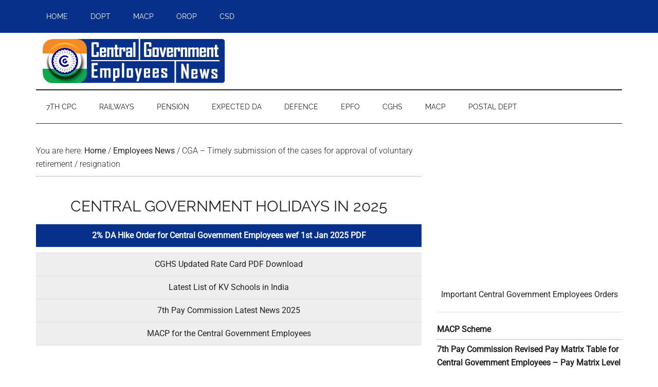

--- FILE ---
content_type: text/html; charset=UTF-8
request_url: https://www.centralgovernmentnews.com/cga-timely-submission-of-the-cases-for-approval-of-voluntary-retirement-resignation/
body_size: 16607
content:
<!DOCTYPE html>
<html lang="en-US">
<head >
<meta charset="UTF-8" />
<meta name="viewport" content="width=device-width, initial-scale=1" />
<meta name='robots' content='index, follow, max-image-preview:large, max-snippet:-1, max-video-preview:-1' />
<!-- This site is optimized with the Yoast SEO plugin v26.7 - https://yoast.com/wordpress/plugins/seo/ -->
<title>Timely submission cases for approval of voluntary retirement resignation</title>
<meta name="description" content="Timely submission of the cases for approval of voluntary retirement / resignation - CGA Order - Department of Expenditure" />
<link rel="canonical" href="https://www.centralgovernmentnews.com/cga-timely-submission-of-the-cases-for-approval-of-voluntary-retirement-resignation/" />
<meta property="og:locale" content="en_US" />
<meta property="og:type" content="article" />
<meta property="og:title" content="Timely submission cases for approval of voluntary retirement resignation" />
<meta property="og:description" content="Timely submission of the cases for approval of voluntary retirement / resignation - CGA Order - Department of Expenditure" />
<meta property="og:url" content="https://www.centralgovernmentnews.com/cga-timely-submission-of-the-cases-for-approval-of-voluntary-retirement-resignation/" />
<meta property="og:site_name" content="CENTRAL GOVERNMENT EMPLOYEES NEWS" />
<meta property="article:publisher" content="https://www.facebook.com/governmentorders" />
<meta property="article:published_time" content="2020-09-04T08:19:37+00:00" />
<meta property="article:modified_time" content="2020-09-04T08:19:39+00:00" />
<meta name="author" content="admin" />
<meta name="twitter:card" content="summary_large_image" />
<meta name="twitter:creator" content="@centralgovtnews" />
<meta name="twitter:site" content="@centralgovtnews" />
<meta name="twitter:label1" content="Written by" />
<meta name="twitter:data1" content="admin" />
<meta name="twitter:label2" content="Est. reading time" />
<meta name="twitter:data2" content="1 minute" />
<script type="application/ld+json" class="yoast-schema-graph">{"@context":"https://schema.org","@graph":[{"@type":"Article","@id":"https://www.centralgovernmentnews.com/cga-timely-submission-of-the-cases-for-approval-of-voluntary-retirement-resignation/#article","isPartOf":{"@id":"https://www.centralgovernmentnews.com/cga-timely-submission-of-the-cases-for-approval-of-voluntary-retirement-resignation/"},"author":{"name":"admin","@id":"https://www.centralgovernmentnews.com/#/schema/person/b11f17693a042e148835f139e5bb1938"},"headline":"CGA &#8211; Timely submission of the cases for approval of voluntary retirement / resignation","datePublished":"2020-09-04T08:19:37+00:00","dateModified":"2020-09-04T08:19:39+00:00","mainEntityOfPage":{"@id":"https://www.centralgovernmentnews.com/cga-timely-submission-of-the-cases-for-approval-of-voluntary-retirement-resignation/"},"wordCount":262,"commentCount":0,"publisher":{"@id":"https://www.centralgovernmentnews.com/#organization"},"keywords":["CCS Pension Rules","CGA","Controller General of Accounts","DoE","Rule 48","voluntary resignation","Voluntary Retirement"],"articleSection":["Employees News"],"inLanguage":"en-US","potentialAction":[{"@type":"CommentAction","name":"Comment","target":["https://www.centralgovernmentnews.com/cga-timely-submission-of-the-cases-for-approval-of-voluntary-retirement-resignation/#respond"]}]},{"@type":"WebPage","@id":"https://www.centralgovernmentnews.com/cga-timely-submission-of-the-cases-for-approval-of-voluntary-retirement-resignation/","url":"https://www.centralgovernmentnews.com/cga-timely-submission-of-the-cases-for-approval-of-voluntary-retirement-resignation/","name":"Timely submission cases for approval of voluntary retirement resignation","isPartOf":{"@id":"https://www.centralgovernmentnews.com/#website"},"datePublished":"2020-09-04T08:19:37+00:00","dateModified":"2020-09-04T08:19:39+00:00","description":"Timely submission of the cases for approval of voluntary retirement / resignation - CGA Order - Department of Expenditure","breadcrumb":{"@id":"https://www.centralgovernmentnews.com/cga-timely-submission-of-the-cases-for-approval-of-voluntary-retirement-resignation/#breadcrumb"},"inLanguage":"en-US","potentialAction":[{"@type":"ReadAction","target":["https://www.centralgovernmentnews.com/cga-timely-submission-of-the-cases-for-approval-of-voluntary-retirement-resignation/"]}]},{"@type":"BreadcrumbList","@id":"https://www.centralgovernmentnews.com/cga-timely-submission-of-the-cases-for-approval-of-voluntary-retirement-resignation/#breadcrumb","itemListElement":[{"@type":"ListItem","position":1,"name":"Home","item":"https://www.centralgovernmentnews.com/"},{"@type":"ListItem","position":2,"name":"CGA &#8211; Timely submission of the cases for approval of voluntary retirement / resignation"}]},{"@type":"WebSite","@id":"https://www.centralgovernmentnews.com/#website","url":"https://www.centralgovernmentnews.com/","name":"CENTRAL GOVERNMENT EMPLOYEES NEWS","description":"All about Central Government Employees News. Get the central govt employees latest news, DoPT Orders, 7th Pay Commission, DA Hike, latest notification for pensioners, MACP latest order, da for central government employees, and more.","publisher":{"@id":"https://www.centralgovernmentnews.com/#organization"},"potentialAction":[{"@type":"SearchAction","target":{"@type":"EntryPoint","urlTemplate":"https://www.centralgovernmentnews.com/?s={search_term_string}"},"query-input":{"@type":"PropertyValueSpecification","valueRequired":true,"valueName":"search_term_string"}}],"inLanguage":"en-US"},{"@type":"Organization","@id":"https://www.centralgovernmentnews.com/#organization","name":"Central Government News","url":"https://www.centralgovernmentnews.com/","logo":{"@type":"ImageObject","inLanguage":"en-US","@id":"https://www.centralgovernmentnews.com/#/schema/logo/image/","url":"https://www.centralgovernmentnews.com/wp-content/uploads/2019/02/central-government-employees-news.png","contentUrl":"https://www.centralgovernmentnews.com/wp-content/uploads/2019/02/central-government-employees-news.png","width":512,"height":512,"caption":"Central Government News"},"image":{"@id":"https://www.centralgovernmentnews.com/#/schema/logo/image/"},"sameAs":["https://www.facebook.com/governmentorders","https://x.com/centralgovtnews","https://www.pinterest.com/cgemployeesnews/"]},{"@type":"Person","@id":"https://www.centralgovernmentnews.com/#/schema/person/b11f17693a042e148835f139e5bb1938","name":"admin"}]}</script>
<!-- / Yoast SEO plugin. -->
<link rel='dns-prefetch' href='//fonts.googleapis.com' />
<link rel="alternate" type="application/rss+xml" title="CENTRAL GOVERNMENT EMPLOYEES NEWS &raquo; Feed" href="https://www.centralgovernmentnews.com/feed/" />
<link rel="alternate" type="application/rss+xml" title="CENTRAL GOVERNMENT EMPLOYEES NEWS &raquo; Comments Feed" href="https://www.centralgovernmentnews.com/comments/feed/" />
<link rel="alternate" type="application/rss+xml" title="CENTRAL GOVERNMENT EMPLOYEES NEWS &raquo; CGA &#8211; Timely submission of the cases for approval of voluntary retirement / resignation Comments Feed" href="https://www.centralgovernmentnews.com/cga-timely-submission-of-the-cases-for-approval-of-voluntary-retirement-resignation/feed/" />
<link rel="alternate" title="oEmbed (JSON)" type="application/json+oembed" href="https://www.centralgovernmentnews.com/wp-json/oembed/1.0/embed?url=https%3A%2F%2Fwww.centralgovernmentnews.com%2Fcga-timely-submission-of-the-cases-for-approval-of-voluntary-retirement-resignation%2F" />
<link rel="alternate" title="oEmbed (XML)" type="text/xml+oembed" href="https://www.centralgovernmentnews.com/wp-json/oembed/1.0/embed?url=https%3A%2F%2Fwww.centralgovernmentnews.com%2Fcga-timely-submission-of-the-cases-for-approval-of-voluntary-retirement-resignation%2F&#038;format=xml" />
<style id='wp-img-auto-sizes-contain-inline-css' type='text/css'>
img:is([sizes=auto i],[sizes^="auto," i]){contain-intrinsic-size:3000px 1500px}
/*# sourceURL=wp-img-auto-sizes-contain-inline-css */
</style>
<!-- <link rel='stylesheet' id='magazine-pro-css' href='https://www.centralgovernmentnews.com/wp-content/themes/magazine-pro/style.css?ver=3.2.4' type='text/css' media='all' /> -->
<link rel="stylesheet" type="text/css" href="//www.centralgovernmentnews.com/wp-content/cache/wpfc-minified/k2wfi7xz/47s7x.css" media="all"/>
<style id='wp-block-library-inline-css' type='text/css'>
:root{--wp-block-synced-color:#7a00df;--wp-block-synced-color--rgb:122,0,223;--wp-bound-block-color:var(--wp-block-synced-color);--wp-editor-canvas-background:#ddd;--wp-admin-theme-color:#007cba;--wp-admin-theme-color--rgb:0,124,186;--wp-admin-theme-color-darker-10:#006ba1;--wp-admin-theme-color-darker-10--rgb:0,107,160.5;--wp-admin-theme-color-darker-20:#005a87;--wp-admin-theme-color-darker-20--rgb:0,90,135;--wp-admin-border-width-focus:2px}@media (min-resolution:192dpi){:root{--wp-admin-border-width-focus:1.5px}}.wp-element-button{cursor:pointer}:root .has-very-light-gray-background-color{background-color:#eee}:root .has-very-dark-gray-background-color{background-color:#313131}:root .has-very-light-gray-color{color:#eee}:root .has-very-dark-gray-color{color:#313131}:root .has-vivid-green-cyan-to-vivid-cyan-blue-gradient-background{background:linear-gradient(135deg,#00d084,#0693e3)}:root .has-purple-crush-gradient-background{background:linear-gradient(135deg,#34e2e4,#4721fb 50%,#ab1dfe)}:root .has-hazy-dawn-gradient-background{background:linear-gradient(135deg,#faaca8,#dad0ec)}:root .has-subdued-olive-gradient-background{background:linear-gradient(135deg,#fafae1,#67a671)}:root .has-atomic-cream-gradient-background{background:linear-gradient(135deg,#fdd79a,#004a59)}:root .has-nightshade-gradient-background{background:linear-gradient(135deg,#330968,#31cdcf)}:root .has-midnight-gradient-background{background:linear-gradient(135deg,#020381,#2874fc)}:root{--wp--preset--font-size--normal:16px;--wp--preset--font-size--huge:42px}.has-regular-font-size{font-size:1em}.has-larger-font-size{font-size:2.625em}.has-normal-font-size{font-size:var(--wp--preset--font-size--normal)}.has-huge-font-size{font-size:var(--wp--preset--font-size--huge)}.has-text-align-center{text-align:center}.has-text-align-left{text-align:left}.has-text-align-right{text-align:right}.has-fit-text{white-space:nowrap!important}#end-resizable-editor-section{display:none}.aligncenter{clear:both}.items-justified-left{justify-content:flex-start}.items-justified-center{justify-content:center}.items-justified-right{justify-content:flex-end}.items-justified-space-between{justify-content:space-between}.screen-reader-text{border:0;clip-path:inset(50%);height:1px;margin:-1px;overflow:hidden;padding:0;position:absolute;width:1px;word-wrap:normal!important}.screen-reader-text:focus{background-color:#ddd;clip-path:none;color:#444;display:block;font-size:1em;height:auto;left:5px;line-height:normal;padding:15px 23px 14px;text-decoration:none;top:5px;width:auto;z-index:100000}html :where(.has-border-color){border-style:solid}html :where([style*=border-top-color]){border-top-style:solid}html :where([style*=border-right-color]){border-right-style:solid}html :where([style*=border-bottom-color]){border-bottom-style:solid}html :where([style*=border-left-color]){border-left-style:solid}html :where([style*=border-width]){border-style:solid}html :where([style*=border-top-width]){border-top-style:solid}html :where([style*=border-right-width]){border-right-style:solid}html :where([style*=border-bottom-width]){border-bottom-style:solid}html :where([style*=border-left-width]){border-left-style:solid}html :where(img[class*=wp-image-]){height:auto;max-width:100%}:where(figure){margin:0 0 1em}html :where(.is-position-sticky){--wp-admin--admin-bar--position-offset:var(--wp-admin--admin-bar--height,0px)}@media screen and (max-width:600px){html :where(.is-position-sticky){--wp-admin--admin-bar--position-offset:0px}}
/*# sourceURL=wp-block-library-inline-css */
</style><style id='wp-block-paragraph-inline-css' type='text/css'>
.is-small-text{font-size:.875em}.is-regular-text{font-size:1em}.is-large-text{font-size:2.25em}.is-larger-text{font-size:3em}.has-drop-cap:not(:focus):first-letter{float:left;font-size:8.4em;font-style:normal;font-weight:100;line-height:.68;margin:.05em .1em 0 0;text-transform:uppercase}body.rtl .has-drop-cap:not(:focus):first-letter{float:none;margin-left:.1em}p.has-drop-cap.has-background{overflow:hidden}:root :where(p.has-background){padding:1.25em 2.375em}:where(p.has-text-color:not(.has-link-color)) a{color:inherit}p.has-text-align-left[style*="writing-mode:vertical-lr"],p.has-text-align-right[style*="writing-mode:vertical-rl"]{rotate:180deg}
/*# sourceURL=https://www.centralgovernmentnews.com/wp-includes/blocks/paragraph/style.min.css */
</style>
<style id='global-styles-inline-css' type='text/css'>
:root{--wp--preset--aspect-ratio--square: 1;--wp--preset--aspect-ratio--4-3: 4/3;--wp--preset--aspect-ratio--3-4: 3/4;--wp--preset--aspect-ratio--3-2: 3/2;--wp--preset--aspect-ratio--2-3: 2/3;--wp--preset--aspect-ratio--16-9: 16/9;--wp--preset--aspect-ratio--9-16: 9/16;--wp--preset--color--black: #000000;--wp--preset--color--cyan-bluish-gray: #abb8c3;--wp--preset--color--white: #ffffff;--wp--preset--color--pale-pink: #f78da7;--wp--preset--color--vivid-red: #cf2e2e;--wp--preset--color--luminous-vivid-orange: #ff6900;--wp--preset--color--luminous-vivid-amber: #fcb900;--wp--preset--color--light-green-cyan: #7bdcb5;--wp--preset--color--vivid-green-cyan: #00d084;--wp--preset--color--pale-cyan-blue: #8ed1fc;--wp--preset--color--vivid-cyan-blue: #0693e3;--wp--preset--color--vivid-purple: #9b51e0;--wp--preset--gradient--vivid-cyan-blue-to-vivid-purple: linear-gradient(135deg,rgb(6,147,227) 0%,rgb(155,81,224) 100%);--wp--preset--gradient--light-green-cyan-to-vivid-green-cyan: linear-gradient(135deg,rgb(122,220,180) 0%,rgb(0,208,130) 100%);--wp--preset--gradient--luminous-vivid-amber-to-luminous-vivid-orange: linear-gradient(135deg,rgb(252,185,0) 0%,rgb(255,105,0) 100%);--wp--preset--gradient--luminous-vivid-orange-to-vivid-red: linear-gradient(135deg,rgb(255,105,0) 0%,rgb(207,46,46) 100%);--wp--preset--gradient--very-light-gray-to-cyan-bluish-gray: linear-gradient(135deg,rgb(238,238,238) 0%,rgb(169,184,195) 100%);--wp--preset--gradient--cool-to-warm-spectrum: linear-gradient(135deg,rgb(74,234,220) 0%,rgb(151,120,209) 20%,rgb(207,42,186) 40%,rgb(238,44,130) 60%,rgb(251,105,98) 80%,rgb(254,248,76) 100%);--wp--preset--gradient--blush-light-purple: linear-gradient(135deg,rgb(255,206,236) 0%,rgb(152,150,240) 100%);--wp--preset--gradient--blush-bordeaux: linear-gradient(135deg,rgb(254,205,165) 0%,rgb(254,45,45) 50%,rgb(107,0,62) 100%);--wp--preset--gradient--luminous-dusk: linear-gradient(135deg,rgb(255,203,112) 0%,rgb(199,81,192) 50%,rgb(65,88,208) 100%);--wp--preset--gradient--pale-ocean: linear-gradient(135deg,rgb(255,245,203) 0%,rgb(182,227,212) 50%,rgb(51,167,181) 100%);--wp--preset--gradient--electric-grass: linear-gradient(135deg,rgb(202,248,128) 0%,rgb(113,206,126) 100%);--wp--preset--gradient--midnight: linear-gradient(135deg,rgb(2,3,129) 0%,rgb(40,116,252) 100%);--wp--preset--font-size--small: 13px;--wp--preset--font-size--medium: 20px;--wp--preset--font-size--large: 36px;--wp--preset--font-size--x-large: 42px;--wp--preset--spacing--20: 0.44rem;--wp--preset--spacing--30: 0.67rem;--wp--preset--spacing--40: 1rem;--wp--preset--spacing--50: 1.5rem;--wp--preset--spacing--60: 2.25rem;--wp--preset--spacing--70: 3.38rem;--wp--preset--spacing--80: 5.06rem;--wp--preset--shadow--natural: 6px 6px 9px rgba(0, 0, 0, 0.2);--wp--preset--shadow--deep: 12px 12px 50px rgba(0, 0, 0, 0.4);--wp--preset--shadow--sharp: 6px 6px 0px rgba(0, 0, 0, 0.2);--wp--preset--shadow--outlined: 6px 6px 0px -3px rgb(255, 255, 255), 6px 6px rgb(0, 0, 0);--wp--preset--shadow--crisp: 6px 6px 0px rgb(0, 0, 0);}:where(.is-layout-flex){gap: 0.5em;}:where(.is-layout-grid){gap: 0.5em;}body .is-layout-flex{display: flex;}.is-layout-flex{flex-wrap: wrap;align-items: center;}.is-layout-flex > :is(*, div){margin: 0;}body .is-layout-grid{display: grid;}.is-layout-grid > :is(*, div){margin: 0;}:where(.wp-block-columns.is-layout-flex){gap: 2em;}:where(.wp-block-columns.is-layout-grid){gap: 2em;}:where(.wp-block-post-template.is-layout-flex){gap: 1.25em;}:where(.wp-block-post-template.is-layout-grid){gap: 1.25em;}.has-black-color{color: var(--wp--preset--color--black) !important;}.has-cyan-bluish-gray-color{color: var(--wp--preset--color--cyan-bluish-gray) !important;}.has-white-color{color: var(--wp--preset--color--white) !important;}.has-pale-pink-color{color: var(--wp--preset--color--pale-pink) !important;}.has-vivid-red-color{color: var(--wp--preset--color--vivid-red) !important;}.has-luminous-vivid-orange-color{color: var(--wp--preset--color--luminous-vivid-orange) !important;}.has-luminous-vivid-amber-color{color: var(--wp--preset--color--luminous-vivid-amber) !important;}.has-light-green-cyan-color{color: var(--wp--preset--color--light-green-cyan) !important;}.has-vivid-green-cyan-color{color: var(--wp--preset--color--vivid-green-cyan) !important;}.has-pale-cyan-blue-color{color: var(--wp--preset--color--pale-cyan-blue) !important;}.has-vivid-cyan-blue-color{color: var(--wp--preset--color--vivid-cyan-blue) !important;}.has-vivid-purple-color{color: var(--wp--preset--color--vivid-purple) !important;}.has-black-background-color{background-color: var(--wp--preset--color--black) !important;}.has-cyan-bluish-gray-background-color{background-color: var(--wp--preset--color--cyan-bluish-gray) !important;}.has-white-background-color{background-color: var(--wp--preset--color--white) !important;}.has-pale-pink-background-color{background-color: var(--wp--preset--color--pale-pink) !important;}.has-vivid-red-background-color{background-color: var(--wp--preset--color--vivid-red) !important;}.has-luminous-vivid-orange-background-color{background-color: var(--wp--preset--color--luminous-vivid-orange) !important;}.has-luminous-vivid-amber-background-color{background-color: var(--wp--preset--color--luminous-vivid-amber) !important;}.has-light-green-cyan-background-color{background-color: var(--wp--preset--color--light-green-cyan) !important;}.has-vivid-green-cyan-background-color{background-color: var(--wp--preset--color--vivid-green-cyan) !important;}.has-pale-cyan-blue-background-color{background-color: var(--wp--preset--color--pale-cyan-blue) !important;}.has-vivid-cyan-blue-background-color{background-color: var(--wp--preset--color--vivid-cyan-blue) !important;}.has-vivid-purple-background-color{background-color: var(--wp--preset--color--vivid-purple) !important;}.has-black-border-color{border-color: var(--wp--preset--color--black) !important;}.has-cyan-bluish-gray-border-color{border-color: var(--wp--preset--color--cyan-bluish-gray) !important;}.has-white-border-color{border-color: var(--wp--preset--color--white) !important;}.has-pale-pink-border-color{border-color: var(--wp--preset--color--pale-pink) !important;}.has-vivid-red-border-color{border-color: var(--wp--preset--color--vivid-red) !important;}.has-luminous-vivid-orange-border-color{border-color: var(--wp--preset--color--luminous-vivid-orange) !important;}.has-luminous-vivid-amber-border-color{border-color: var(--wp--preset--color--luminous-vivid-amber) !important;}.has-light-green-cyan-border-color{border-color: var(--wp--preset--color--light-green-cyan) !important;}.has-vivid-green-cyan-border-color{border-color: var(--wp--preset--color--vivid-green-cyan) !important;}.has-pale-cyan-blue-border-color{border-color: var(--wp--preset--color--pale-cyan-blue) !important;}.has-vivid-cyan-blue-border-color{border-color: var(--wp--preset--color--vivid-cyan-blue) !important;}.has-vivid-purple-border-color{border-color: var(--wp--preset--color--vivid-purple) !important;}.has-vivid-cyan-blue-to-vivid-purple-gradient-background{background: var(--wp--preset--gradient--vivid-cyan-blue-to-vivid-purple) !important;}.has-light-green-cyan-to-vivid-green-cyan-gradient-background{background: var(--wp--preset--gradient--light-green-cyan-to-vivid-green-cyan) !important;}.has-luminous-vivid-amber-to-luminous-vivid-orange-gradient-background{background: var(--wp--preset--gradient--luminous-vivid-amber-to-luminous-vivid-orange) !important;}.has-luminous-vivid-orange-to-vivid-red-gradient-background{background: var(--wp--preset--gradient--luminous-vivid-orange-to-vivid-red) !important;}.has-very-light-gray-to-cyan-bluish-gray-gradient-background{background: var(--wp--preset--gradient--very-light-gray-to-cyan-bluish-gray) !important;}.has-cool-to-warm-spectrum-gradient-background{background: var(--wp--preset--gradient--cool-to-warm-spectrum) !important;}.has-blush-light-purple-gradient-background{background: var(--wp--preset--gradient--blush-light-purple) !important;}.has-blush-bordeaux-gradient-background{background: var(--wp--preset--gradient--blush-bordeaux) !important;}.has-luminous-dusk-gradient-background{background: var(--wp--preset--gradient--luminous-dusk) !important;}.has-pale-ocean-gradient-background{background: var(--wp--preset--gradient--pale-ocean) !important;}.has-electric-grass-gradient-background{background: var(--wp--preset--gradient--electric-grass) !important;}.has-midnight-gradient-background{background: var(--wp--preset--gradient--midnight) !important;}.has-small-font-size{font-size: var(--wp--preset--font-size--small) !important;}.has-medium-font-size{font-size: var(--wp--preset--font-size--medium) !important;}.has-large-font-size{font-size: var(--wp--preset--font-size--large) !important;}.has-x-large-font-size{font-size: var(--wp--preset--font-size--x-large) !important;}
/*# sourceURL=global-styles-inline-css */
</style>
<style id='classic-theme-styles-inline-css' type='text/css'>
/*! This file is auto-generated */
.wp-block-button__link{color:#fff;background-color:#32373c;border-radius:9999px;box-shadow:none;text-decoration:none;padding:calc(.667em + 2px) calc(1.333em + 2px);font-size:1.125em}.wp-block-file__button{background:#32373c;color:#fff;text-decoration:none}
/*# sourceURL=/wp-includes/css/classic-themes.min.css */
</style>
<!-- <link rel='stylesheet' id='dashicons-css' href='https://www.centralgovernmentnews.com/wp-includes/css/dashicons.min.css?ver=6.9' type='text/css' media='all' /> -->
<link rel="stylesheet" type="text/css" href="//www.centralgovernmentnews.com/wp-content/cache/wpfc-minified/jqlobrcn/47s7x.css" media="all"/>
<style type="text/css">@font-face {font-family:Roboto;font-style:normal;font-weight:300;src:url(/cf-fonts/s/roboto/5.0.11/latin/300/normal.woff2);unicode-range:U+0000-00FF,U+0131,U+0152-0153,U+02BB-02BC,U+02C6,U+02DA,U+02DC,U+0304,U+0308,U+0329,U+2000-206F,U+2074,U+20AC,U+2122,U+2191,U+2193,U+2212,U+2215,U+FEFF,U+FFFD;font-display:swap;}@font-face {font-family:Roboto;font-style:normal;font-weight:300;src:url(/cf-fonts/s/roboto/5.0.11/cyrillic-ext/300/normal.woff2);unicode-range:U+0460-052F,U+1C80-1C88,U+20B4,U+2DE0-2DFF,U+A640-A69F,U+FE2E-FE2F;font-display:swap;}@font-face {font-family:Roboto;font-style:normal;font-weight:300;src:url(/cf-fonts/s/roboto/5.0.11/greek-ext/300/normal.woff2);unicode-range:U+1F00-1FFF;font-display:swap;}@font-face {font-family:Roboto;font-style:normal;font-weight:300;src:url(/cf-fonts/s/roboto/5.0.11/cyrillic/300/normal.woff2);unicode-range:U+0301,U+0400-045F,U+0490-0491,U+04B0-04B1,U+2116;font-display:swap;}@font-face {font-family:Roboto;font-style:normal;font-weight:300;src:url(/cf-fonts/s/roboto/5.0.11/latin-ext/300/normal.woff2);unicode-range:U+0100-02AF,U+0304,U+0308,U+0329,U+1E00-1E9F,U+1EF2-1EFF,U+2020,U+20A0-20AB,U+20AD-20CF,U+2113,U+2C60-2C7F,U+A720-A7FF;font-display:swap;}@font-face {font-family:Roboto;font-style:normal;font-weight:300;src:url(/cf-fonts/s/roboto/5.0.11/greek/300/normal.woff2);unicode-range:U+0370-03FF;font-display:swap;}@font-face {font-family:Roboto;font-style:normal;font-weight:300;src:url(/cf-fonts/s/roboto/5.0.11/vietnamese/300/normal.woff2);unicode-range:U+0102-0103,U+0110-0111,U+0128-0129,U+0168-0169,U+01A0-01A1,U+01AF-01B0,U+0300-0301,U+0303-0304,U+0308-0309,U+0323,U+0329,U+1EA0-1EF9,U+20AB;font-display:swap;}@font-face {font-family:Roboto;font-style:normal;font-weight:400;src:url(/cf-fonts/s/roboto/5.0.11/greek/400/normal.woff2);unicode-range:U+0370-03FF;font-display:swap;}@font-face {font-family:Roboto;font-style:normal;font-weight:400;src:url(/cf-fonts/s/roboto/5.0.11/cyrillic/400/normal.woff2);unicode-range:U+0301,U+0400-045F,U+0490-0491,U+04B0-04B1,U+2116;font-display:swap;}@font-face {font-family:Roboto;font-style:normal;font-weight:400;src:url(/cf-fonts/s/roboto/5.0.11/greek-ext/400/normal.woff2);unicode-range:U+1F00-1FFF;font-display:swap;}@font-face {font-family:Roboto;font-style:normal;font-weight:400;src:url(/cf-fonts/s/roboto/5.0.11/latin-ext/400/normal.woff2);unicode-range:U+0100-02AF,U+0304,U+0308,U+0329,U+1E00-1E9F,U+1EF2-1EFF,U+2020,U+20A0-20AB,U+20AD-20CF,U+2113,U+2C60-2C7F,U+A720-A7FF;font-display:swap;}@font-face {font-family:Roboto;font-style:normal;font-weight:400;src:url(/cf-fonts/s/roboto/5.0.11/vietnamese/400/normal.woff2);unicode-range:U+0102-0103,U+0110-0111,U+0128-0129,U+0168-0169,U+01A0-01A1,U+01AF-01B0,U+0300-0301,U+0303-0304,U+0308-0309,U+0323,U+0329,U+1EA0-1EF9,U+20AB;font-display:swap;}@font-face {font-family:Roboto;font-style:normal;font-weight:400;src:url(/cf-fonts/s/roboto/5.0.11/latin/400/normal.woff2);unicode-range:U+0000-00FF,U+0131,U+0152-0153,U+02BB-02BC,U+02C6,U+02DA,U+02DC,U+0304,U+0308,U+0329,U+2000-206F,U+2074,U+20AC,U+2122,U+2191,U+2193,U+2212,U+2215,U+FEFF,U+FFFD;font-display:swap;}@font-face {font-family:Roboto;font-style:normal;font-weight:400;src:url(/cf-fonts/s/roboto/5.0.11/cyrillic-ext/400/normal.woff2);unicode-range:U+0460-052F,U+1C80-1C88,U+20B4,U+2DE0-2DFF,U+A640-A69F,U+FE2E-FE2F;font-display:swap;}@font-face {font-family:Raleway;font-style:normal;font-weight:400;src:url(/cf-fonts/s/raleway/5.0.16/cyrillic/400/normal.woff2);unicode-range:U+0301,U+0400-045F,U+0490-0491,U+04B0-04B1,U+2116;font-display:swap;}@font-face {font-family:Raleway;font-style:normal;font-weight:400;src:url(/cf-fonts/s/raleway/5.0.16/latin-ext/400/normal.woff2);unicode-range:U+0100-02AF,U+0304,U+0308,U+0329,U+1E00-1E9F,U+1EF2-1EFF,U+2020,U+20A0-20AB,U+20AD-20CF,U+2113,U+2C60-2C7F,U+A720-A7FF;font-display:swap;}@font-face {font-family:Raleway;font-style:normal;font-weight:400;src:url(/cf-fonts/s/raleway/5.0.16/vietnamese/400/normal.woff2);unicode-range:U+0102-0103,U+0110-0111,U+0128-0129,U+0168-0169,U+01A0-01A1,U+01AF-01B0,U+0300-0301,U+0303-0304,U+0308-0309,U+0323,U+0329,U+1EA0-1EF9,U+20AB;font-display:swap;}@font-face {font-family:Raleway;font-style:normal;font-weight:400;src:url(/cf-fonts/s/raleway/5.0.16/latin/400/normal.woff2);unicode-range:U+0000-00FF,U+0131,U+0152-0153,U+02BB-02BC,U+02C6,U+02DA,U+02DC,U+0304,U+0308,U+0329,U+2000-206F,U+2074,U+20AC,U+2122,U+2191,U+2193,U+2212,U+2215,U+FEFF,U+FFFD;font-display:swap;}@font-face {font-family:Raleway;font-style:normal;font-weight:400;src:url(/cf-fonts/s/raleway/5.0.16/cyrillic-ext/400/normal.woff2);unicode-range:U+0460-052F,U+1C80-1C88,U+20B4,U+2DE0-2DFF,U+A640-A69F,U+FE2E-FE2F;font-display:swap;}@font-face {font-family:Raleway;font-style:normal;font-weight:500;src:url(/cf-fonts/s/raleway/5.0.16/cyrillic/500/normal.woff2);unicode-range:U+0301,U+0400-045F,U+0490-0491,U+04B0-04B1,U+2116;font-display:swap;}@font-face {font-family:Raleway;font-style:normal;font-weight:500;src:url(/cf-fonts/s/raleway/5.0.16/vietnamese/500/normal.woff2);unicode-range:U+0102-0103,U+0110-0111,U+0128-0129,U+0168-0169,U+01A0-01A1,U+01AF-01B0,U+0300-0301,U+0303-0304,U+0308-0309,U+0323,U+0329,U+1EA0-1EF9,U+20AB;font-display:swap;}@font-face {font-family:Raleway;font-style:normal;font-weight:500;src:url(/cf-fonts/s/raleway/5.0.16/latin-ext/500/normal.woff2);unicode-range:U+0100-02AF,U+0304,U+0308,U+0329,U+1E00-1E9F,U+1EF2-1EFF,U+2020,U+20A0-20AB,U+20AD-20CF,U+2113,U+2C60-2C7F,U+A720-A7FF;font-display:swap;}@font-face {font-family:Raleway;font-style:normal;font-weight:500;src:url(/cf-fonts/s/raleway/5.0.16/cyrillic-ext/500/normal.woff2);unicode-range:U+0460-052F,U+1C80-1C88,U+20B4,U+2DE0-2DFF,U+A640-A69F,U+FE2E-FE2F;font-display:swap;}@font-face {font-family:Raleway;font-style:normal;font-weight:500;src:url(/cf-fonts/s/raleway/5.0.16/latin/500/normal.woff2);unicode-range:U+0000-00FF,U+0131,U+0152-0153,U+02BB-02BC,U+02C6,U+02DA,U+02DC,U+0304,U+0308,U+0329,U+2000-206F,U+2074,U+20AC,U+2122,U+2191,U+2193,U+2212,U+2215,U+FEFF,U+FFFD;font-display:swap;}@font-face {font-family:Raleway;font-style:normal;font-weight:900;src:url(/cf-fonts/s/raleway/5.0.16/vietnamese/900/normal.woff2);unicode-range:U+0102-0103,U+0110-0111,U+0128-0129,U+0168-0169,U+01A0-01A1,U+01AF-01B0,U+0300-0301,U+0303-0304,U+0308-0309,U+0323,U+0329,U+1EA0-1EF9,U+20AB;font-display:swap;}@font-face {font-family:Raleway;font-style:normal;font-weight:900;src:url(/cf-fonts/s/raleway/5.0.16/latin-ext/900/normal.woff2);unicode-range:U+0100-02AF,U+0304,U+0308,U+0329,U+1E00-1E9F,U+1EF2-1EFF,U+2020,U+20A0-20AB,U+20AD-20CF,U+2113,U+2C60-2C7F,U+A720-A7FF;font-display:swap;}@font-face {font-family:Raleway;font-style:normal;font-weight:900;src:url(/cf-fonts/s/raleway/5.0.16/cyrillic/900/normal.woff2);unicode-range:U+0301,U+0400-045F,U+0490-0491,U+04B0-04B1,U+2116;font-display:swap;}@font-face {font-family:Raleway;font-style:normal;font-weight:900;src:url(/cf-fonts/s/raleway/5.0.16/cyrillic-ext/900/normal.woff2);unicode-range:U+0460-052F,U+1C80-1C88,U+20B4,U+2DE0-2DFF,U+A640-A69F,U+FE2E-FE2F;font-display:swap;}@font-face {font-family:Raleway;font-style:normal;font-weight:900;src:url(/cf-fonts/s/raleway/5.0.16/latin/900/normal.woff2);unicode-range:U+0000-00FF,U+0131,U+0152-0153,U+02BB-02BC,U+02C6,U+02DA,U+02DC,U+0304,U+0308,U+0329,U+2000-206F,U+2074,U+20AC,U+2122,U+2191,U+2193,U+2212,U+2215,U+FEFF,U+FFFD;font-display:swap;}</style>
<script src='//www.centralgovernmentnews.com/wp-content/cache/wpfc-minified/eepdooh5/47s7x.js' type="01eb521ec615fdad20dc1bf1-text/javascript"></script>
<!-- <script type="text/javascript" src="https://www.centralgovernmentnews.com/wp-includes/js/jquery/jquery.min.js?ver=3.7.1" id="jquery-core-js"></script> -->
<!-- <script type="text/javascript" src="https://www.centralgovernmentnews.com/wp-includes/js/jquery/jquery-migrate.min.js?ver=3.4.1" id="jquery-migrate-js"></script> -->
<!-- <script type="text/javascript" src="https://www.centralgovernmentnews.com/wp-content/themes/magazine-pro/js/entry-date.js?ver=1.0.0" id="magazine-entry-date-js"></script> -->
<link rel="https://api.w.org/" href="https://www.centralgovernmentnews.com/wp-json/" /><link rel="alternate" title="JSON" type="application/json" href="https://www.centralgovernmentnews.com/wp-json/wp/v2/posts/27692" /><link rel="EditURI" type="application/rsd+xml" title="RSD" href="https://www.centralgovernmentnews.com/xmlrpc.php?rsd" />
<meta name="generator" content="WordPress 6.9" />
<link rel='shortlink' href='https://www.centralgovernmentnews.com/?p=27692' />
<link rel="pingback" href="https://www.centralgovernmentnews.com/xmlrpc.php" />
<meta name="google-site-verification" content="0nBlMCZtZVLFJ9qyY4sngfwxZCFTTsu0ccS3qQ50vRk" />
<!-- Google tag (gtag.js) -->
<script async src="https://www.googletagmanager.com/gtag/js?id=G-66WKP2WVFQ" type="01eb521ec615fdad20dc1bf1-text/javascript"></script>
<script type="01eb521ec615fdad20dc1bf1-text/javascript">
window.dataLayer = window.dataLayer || [];
function gtag(){dataLayer.push(arguments);}
gtag('js', new Date());
gtag('config', 'G-66WKP2WVFQ');
</script>
<script type="01eb521ec615fdad20dc1bf1-text/javascript">
var _gaq = _gaq || [];
_gaq.push(['_setAccount', 'UA-33863097-1']);
_gaq.push(['_trackPageview']);
(function() {
var ga = document.createElement('script'); ga.type = 'text/javascript'; ga.async = true;
ga.src = ('https:' == document.location.protocol ? 'https://ssl' : 'http://www') + '.google-analytics.com/ga.js';
var s = document.getElementsByTagName('script')[0]; s.parentNode.insertBefore(ga, s);
})();
</script>
<script async src="https://pagead2.googlesyndication.com/pagead/js/adsbygoogle.js" type="01eb521ec615fdad20dc1bf1-text/javascript"></script>
<script type="01eb521ec615fdad20dc1bf1-text/javascript">
(adsbygoogle = window.adsbygoogle || []).push({
google_ad_client: "ca-pub-5667519698482385",
enable_page_level_ads: true
});
</script>
<script async src="https://pagead2.googlesyndication.com/pagead/js/adsbygoogle.js?client=ca-pub-5667519698482385" crossorigin="anonymous" type="01eb521ec615fdad20dc1bf1-text/javascript"></script><style type="text/css">.site-title a { background: url(https://www.centralgovernmentnews.com/wp-content/uploads/2019/02/central-government-news-1.png) no-repeat !important; }</style>
<style type="text/css">.recentcomments a{display:inline !important;padding:0 !important;margin:0 !important;}</style><link rel="icon" href="https://www.centralgovernmentnews.com/wp-content/uploads/2019/02/cropped-central-government-employees-news-32x32.png" sizes="32x32" />
<link rel="icon" href="https://www.centralgovernmentnews.com/wp-content/uploads/2019/02/cropped-central-government-employees-news-192x192.png" sizes="192x192" />
<link rel="apple-touch-icon" href="https://www.centralgovernmentnews.com/wp-content/uploads/2019/02/cropped-central-government-employees-news-180x180.png" />
<meta name="msapplication-TileImage" content="https://www.centralgovernmentnews.com/wp-content/uploads/2019/02/cropped-central-government-employees-news-270x270.png" />
</head>
<body class="wp-singular post-template-default single single-post postid-27692 single-format-standard wp-theme-genesis wp-child-theme-magazine-pro custom-header header-image content-sidebar genesis-breadcrumbs-visible genesis-footer-widgets-visible primary-nav"><div class="site-container"><ul class="genesis-skip-link"><li><a href="#genesis-content" class="screen-reader-shortcut"> Skip to main content</a></li><li><a href="#genesis-nav-secondary" class="screen-reader-shortcut"> Skip to secondary menu</a></li><li><a href="#genesis-sidebar-primary" class="screen-reader-shortcut"> Skip to primary sidebar</a></li><li><a href="#genesis-footer-widgets" class="screen-reader-shortcut"> Skip to footer</a></li></ul><nav class="nav-primary" aria-label="Main" id="genesis-nav-primary"><div class="wrap"><ul id="menu-topnav" class="menu genesis-nav-menu menu-primary js-superfish"><li id="menu-item-23568" class="menu-item menu-item-type-custom menu-item-object-custom menu-item-home menu-item-23568"><a href="https://www.centralgovernmentnews.com/"><span >HOME</span></a></li>
<li id="menu-item-23558" class="menu-item menu-item-type-post_type menu-item-object-page menu-item-23558"><a href="https://www.centralgovernmentnews.com/dopt-orders/" title="DOPT Orders"><span >DoPT</span></a></li>
<li id="menu-item-23560" class="menu-item menu-item-type-taxonomy menu-item-object-category menu-item-23560"><a href="https://www.centralgovernmentnews.com/category/macp/"><span >MACP</span></a></li>
<li id="menu-item-23582" class="menu-item menu-item-type-taxonomy menu-item-object-category menu-item-23582"><a href="https://www.centralgovernmentnews.com/category/orop/"><span >OROP</span></a></li>
<li id="menu-item-23577" class="menu-item menu-item-type-taxonomy menu-item-object-category menu-item-23577"><a href="https://www.centralgovernmentnews.com/category/csd/"><span >CSD</span></a></li>
</ul></div></nav><header class="site-header"><div class="wrap"><div class="title-area"><p class="site-title"><a href="https://www.centralgovernmentnews.com/">CENTRAL GOVERNMENT EMPLOYEES NEWS</a></p><p class="site-description">All about Central Government Employees News. Get the central govt employees latest news, DoPT Orders, 7th Pay Commission, DA Hike, latest notification for pensioners, MACP latest order, da for central government employees, and more.</p></div><div class="widget-area header-widget-area"><section id="text-10" class="widget widget_text"><div class="widget-wrap">			<div class="textwidget"></div>
</div></section>
</div></div></header><nav class="nav-secondary" aria-label="Secondary" id="genesis-nav-secondary"><div class="wrap"><ul id="menu-top-menu" class="menu genesis-nav-menu menu-secondary js-superfish"><li id="menu-item-23522" class="menu-item menu-item-type-taxonomy menu-item-object-category menu-item-23522"><a href="https://www.centralgovernmentnews.com/category/7cpc/" title="7th Pay Commission News"><span >7th CPC</span></a></li>
<li id="menu-item-23523" class="menu-item menu-item-type-taxonomy menu-item-object-category menu-item-23523"><a href="https://www.centralgovernmentnews.com/category/railways/"><span >Railways</span></a></li>
<li id="menu-item-23525" class="menu-item menu-item-type-taxonomy menu-item-object-category menu-item-has-children menu-item-23525"><a href="https://www.centralgovernmentnews.com/category/pension/"><span >Pension</span></a>
<ul class="sub-menu">
<li id="menu-item-23536" class="menu-item menu-item-type-taxonomy menu-item-object-category menu-item-23536"><a href="https://www.centralgovernmentnews.com/category/retirement-age/"><span >Retirement Age</span></a></li>
</ul>
</li>
<li id="menu-item-23527" class="menu-item menu-item-type-taxonomy menu-item-object-category menu-item-has-children menu-item-23527"><a href="https://www.centralgovernmentnews.com/category/expected-da/"><span >Expected DA</span></a>
<ul class="sub-menu">
<li id="menu-item-23551" class="menu-item menu-item-type-taxonomy menu-item-object-category menu-item-23551"><a href="https://www.centralgovernmentnews.com/category/dearness-allowance/"><span >Dearness Allowance</span></a></li>
<li id="menu-item-23552" class="menu-item menu-item-type-taxonomy menu-item-object-category menu-item-23552"><a href="https://www.centralgovernmentnews.com/category/dearness-relief/"><span >Dearness Relief</span></a></li>
</ul>
</li>
<li id="menu-item-23526" class="menu-item menu-item-type-taxonomy menu-item-object-category menu-item-has-children menu-item-23526"><a href="https://www.centralgovernmentnews.com/category/defence/"><span >Defence</span></a>
<ul class="sub-menu">
<li id="menu-item-23542" class="menu-item menu-item-type-taxonomy menu-item-object-category menu-item-23542"><a href="https://www.centralgovernmentnews.com/category/cgda/"><span >CGDA</span></a></li>
</ul>
</li>
<li id="menu-item-23549" class="menu-item menu-item-type-taxonomy menu-item-object-category menu-item-has-children menu-item-23549"><a href="https://www.centralgovernmentnews.com/category/epfo/"><span >EPFO</span></a>
<ul class="sub-menu">
<li id="menu-item-23521" class="menu-item menu-item-type-taxonomy menu-item-object-category current-post-ancestor current-menu-parent current-post-parent menu-item-has-children menu-item-23521"><a href="https://www.centralgovernmentnews.com/category/employees-news/" title="Central Government Employees News"><span >Employees News</span></a>
<ul class="sub-menu">
<li id="menu-item-23532" class="menu-item menu-item-type-taxonomy menu-item-object-category menu-item-23532"><a href="https://www.centralgovernmentnews.com/category/kv-school/"><span >KV School</span></a></li>
<li id="menu-item-23535" class="menu-item menu-item-type-taxonomy menu-item-object-category menu-item-23535"><a href="https://www.centralgovernmentnews.com/category/promotion/"><span >Promotion</span></a></li>
<li id="menu-item-23554" class="menu-item menu-item-type-taxonomy menu-item-object-category menu-item-23554"><a href="https://www.centralgovernmentnews.com/category/maternity-leave/"><span >Maternity Leave</span></a></li>
<li id="menu-item-23555" class="menu-item menu-item-type-taxonomy menu-item-object-category menu-item-23555"><a href="https://www.centralgovernmentnews.com/category/reservation/"><span >Reservation</span></a></li>
<li id="menu-item-23537" class="menu-item menu-item-type-taxonomy menu-item-object-category menu-item-23537"><a href="https://www.centralgovernmentnews.com/category/ltc/"><span >LTC</span></a></li>
</ul>
</li>
<li id="menu-item-23553" class="menu-item menu-item-type-taxonomy menu-item-object-category menu-item-23553"><a href="https://www.centralgovernmentnews.com/category/esic/"><span >ESIC</span></a></li>
</ul>
</li>
<li id="menu-item-23529" class="menu-item menu-item-type-taxonomy menu-item-object-category menu-item-23529"><a href="https://www.centralgovernmentnews.com/category/cghs/"><span >CGHS</span></a></li>
<li id="menu-item-23569" class="menu-item menu-item-type-taxonomy menu-item-object-category menu-item-23569"><a href="https://www.centralgovernmentnews.com/category/macp/"><span >MACP</span></a></li>
<li id="menu-item-23570" class="menu-item menu-item-type-taxonomy menu-item-object-category menu-item-23570"><a href="https://www.centralgovernmentnews.com/category/postal-department/" title="Postal Department"><span >Postal Dept</span></a></li>
</ul></div></nav><div class="site-inner"><div class="content-sidebar-wrap"><main class="content" id="genesis-content"><div class="breadcrumb">You are here: <span class="breadcrumb-link-wrap"><a class="breadcrumb-link" href="https://www.centralgovernmentnews.com/"><span class="breadcrumb-link-text-wrap">Home</span></a><meta ></span> <span aria-label="breadcrumb separator">/</span> <span class="breadcrumb-link-wrap"><a class="breadcrumb-link" href="https://www.centralgovernmentnews.com/category/employees-news/"><span class="breadcrumb-link-text-wrap">Employees News</span></a><meta ></span> <span aria-label="breadcrumb separator">/</span> CGA &#8211; Timely submission of the cases for approval of voluntary retirement / resignation</div><h2 align="center"> <a href="https://www.centralgovernmentnews.com/central-government-holidays-2025-pdf/
">CENTRAL GOVERNMENT HOLIDAYS IN 2025 
</a>
</h2>
<table align="centre" style="margin-bottom:10px; background:#eeeeee; text-align:center;">
<tr><td style="text-align: center; background:#07308b;"><a style="font-weight:bold; color:#fff;" href="https://www.centralgovernmentnews.com/da-order-for-central-government-employees-wef-1st-jan-2025-download-pdf/">2% DA Hike Order for Central Government Employees wef 1st Jan 2025 PDF</a></td></tr>
</table>
<table align="centre" style="margin-bottom:10px; background:#eeeeee; text-align:center;">
<tr><td style="text-align: center;"><a href="https://www.centralgovernmentnews.com/cghs-updated-rate-card-2021-pdf-download/">CGHS Updated Rate Card PDF Download</a></td></tr><tr><td style="text-align: center;"><a href="https://www.centralgovernmentnews.com/list-of-kendriya-vidyalaya-schools-in-india/">Latest List of KV Schools in India</a></td></tr><tr><td style="text-align: center;"><a href="https://www.centralgovernmentnews.com/7th-pay-commission-latest-news/">7th Pay Commission Latest News 2025 </a></td></tr><tr><td style="text-align: center;"><a href="https://www.centralgovernmentnews.com/latest-macp-orders-from-dopt/">MACP for the Central Government Employees</a></td></tr></table>
<div align="center" style="margin-bottom:10px;" >
<script async src="//pagead2.googlesyndication.com/pagead/js/adsbygoogle.js" type="01eb521ec615fdad20dc1bf1-text/javascript"></script>
<!-- top responsive -->
<ins class="adsbygoogle"
style="display:block"
data-ad-client="ca-pub-5667519698482385"
data-ad-slot="5407668722"
data-ad-format="auto"
data-full-width-responsive="true"></ins>
<script type="01eb521ec615fdad20dc1bf1-text/javascript">
(adsbygoogle = window.adsbygoogle || []).push({});
</script>
</div> <article class="post-27692 post type-post status-publish format-standard category-employees-news tag-ccs-pension-rules tag-cga tag-controller-general-of-accounts tag-doe tag-rule-48 tag-voluntary-resignation tag-voluntary-retirement entry" aria-label="CGA &#8211; Timely submission of the cases for approval of voluntary retirement / resignation"><header class="entry-header"><h1 class="entry-title">CGA &#8211; Timely submission of the cases for approval of voluntary retirement / resignation</h1>
<p class="entry-meta"><time class="entry-time">September 4, 2020</time> by <span class="entry-author"><a href="https://www.centralgovernmentnews.com/author/admin/" class="entry-author-link" rel="author"><span class="entry-author-name">admin</span></a></span> <span class="entry-comments-link"><a href="https://www.centralgovernmentnews.com/cga-timely-submission-of-the-cases-for-approval-of-voluntary-retirement-resignation/#respond">Leave a Comment</a></span> </p></header><div class="entry-content">
<p class="has-text-align-center"><strong><a href="https://www.centralgovernmentnews.com/" target="_blank" rel="noreferrer noopener">Central Government Employees News</a></strong></p>
<p class="has-text-align-center"><strong>No.K-16/I/2019-Group B-CGA-Part(1)/171</strong><br />Government of India<br />Ministry of Finance<br />Department of Expenditure<br />O/o Controller General of Accounts<br />***</p>
<p class="has-text-align-right">New Delhi, the 2nd September 2020</p>
<p class="has-text-align-center">OFFICE MEMORANDUM</p>
<p>Sub : <strong>Timely submission of the cases for approval of voluntary retirement / resignation.</strong></p>
<p>It is observed that cases requiring approval of appointing authority for voluntary retirement and relaxation regarding curtailment of 3 months notice period in terms of Rule 48, 48-A of CCS (Pension) Rules and under FR 56(k) and 56(m) are received in this office incomplete and late at the fag end of the expiry of the prescribed notice period of three months. Further, the cases so received are devoid of the requisite documents, i.e., no dues Certificate and certificate regarding length of qualifying service rendered and vigilance clearance certificate. As a result, this office is left with a very short period for processing the request for seeking approval of the competent authority resulting in delay in obtaining the approval.</p>
<p>2. To facilitate timely processing of such cases by the field offices a proforma check list has been prepared. All Principal Accounts Offices are requested that, henceforth, the notice for voluntary retirement must reach to this office invariably with the annexed proforma enclosed herewith duly filled in, within ten working days of receipt of the notice for voluntary retirement from the officer concerned.</p>
<p>3. PrCCAs/ CCAs/ CAs are requested to direct their Principal Accounts Offices for compliance of the same.</p>
<p>This issues with the approval of the competent authority.</p>
<p class="has-text-align-right">(Kulbir Singh)<br />Sr.Accounts Officer</p>
<!--<rdf:RDF xmlns:rdf="http://www.w3.org/1999/02/22-rdf-syntax-ns#"
xmlns:dc="http://purl.org/dc/elements/1.1/"
xmlns:trackback="http://madskills.com/public/xml/rss/module/trackback/">
<rdf:Description rdf:about="https://www.centralgovernmentnews.com/cga-timely-submission-of-the-cases-for-approval-of-voluntary-retirement-resignation/"
dc:identifier="https://www.centralgovernmentnews.com/cga-timely-submission-of-the-cases-for-approval-of-voluntary-retirement-resignation/"
dc:title="CGA &#8211; Timely submission of the cases for approval of voluntary retirement / resignation"
trackback:ping="https://www.centralgovernmentnews.com/cga-timely-submission-of-the-cases-for-approval-of-voluntary-retirement-resignation/trackback/" />
</rdf:RDF>-->
</div><footer class="entry-footer"><p class="entry-meta"><span class="entry-categories">Filed Under: <a href="https://www.centralgovernmentnews.com/category/employees-news/" rel="category tag">Employees News</a></span> <span class="entry-tags">Tagged With: <a href="https://www.centralgovernmentnews.com/tag/ccs-pension-rules/" rel="tag">CCS Pension Rules</a>, <a href="https://www.centralgovernmentnews.com/tag/cga/" rel="tag">CGA</a>, <a href="https://www.centralgovernmentnews.com/tag/controller-general-of-accounts/" rel="tag">Controller General of Accounts</a>, <a href="https://www.centralgovernmentnews.com/tag/doe/" rel="tag">DoE</a>, <a href="https://www.centralgovernmentnews.com/tag/rule-48/" rel="tag">Rule 48</a>, <a href="https://www.centralgovernmentnews.com/tag/voluntary-resignation/" rel="tag">voluntary resignation</a>, <a href="https://www.centralgovernmentnews.com/tag/voluntary-retirement/" rel="tag">Voluntary Retirement</a></span></p></footer></article><h2 class="screen-reader-text">Reader Interactions</h2>	<div id="respond" class="comment-respond">
<h3 id="reply-title" class="comment-reply-title">Leave a Reply <small><a rel="nofollow" id="cancel-comment-reply-link" href="/cga-timely-submission-of-the-cases-for-approval-of-voluntary-retirement-resignation/#respond" style="display:none;">Cancel reply</a></small></h3><form action="https://www.centralgovernmentnews.com/wp-comments-post.php" method="post" id="commentform" class="comment-form"><p class="comment-notes"><span id="email-notes">Your email address will not be published.</span> <span class="required-field-message">Required fields are marked <span class="required">*</span></span></p><p class="comment-form-comment"><label for="comment">Comment <span class="required">*</span></label> <textarea id="comment" name="comment" cols="45" rows="8" maxlength="65525" required></textarea></p><p class="comment-form-author"><label for="author">Name <span class="required">*</span></label> <input id="author" name="author" type="text" value="" size="30" maxlength="245" autocomplete="name" required /></p>
<p class="comment-form-email"><label for="email">Email <span class="required">*</span></label> <input id="email" name="email" type="email" value="" size="30" maxlength="100" aria-describedby="email-notes" autocomplete="email" required /></p>
<p class="comment-form-url"><label for="url">Website</label> <input id="url" name="url" type="url" value="" size="30" maxlength="200" autocomplete="url" /></p>
<p class="form-submit"><input name="submit" type="submit" id="submit" class="submit" value="Post Comment" /> <input type='hidden' name='comment_post_ID' value='27692' id='comment_post_ID' />
<input type='hidden' name='comment_parent' id='comment_parent' value='0' />
</p><p style="display: none;"><input type="hidden" id="akismet_comment_nonce" name="akismet_comment_nonce" value="367416a358" /></p><p style="display: none !important;" class="akismet-fields-container" data-prefix="ak_"><label>&#916;<textarea name="ak_hp_textarea" cols="45" rows="8" maxlength="100"></textarea></label><input type="hidden" id="ak_js_1" name="ak_js" value="150"/><script type="01eb521ec615fdad20dc1bf1-text/javascript">document.getElementById( "ak_js_1" ).setAttribute( "value", ( new Date() ).getTime() );</script></p></form>	</div><!-- #respond -->
<hr/><h2 align="center"><a href="https://www.centralgovernmentnews.com/latest-dopt-orders-2025-central-government-employees-news/" target="_blank">Latest DoPT Orders 2025</a></h2><hr/>
<h2 align="center"><a href="https://www.centralgovernmentnews.com/central-government-holidays-2025-pdf/" target="_blank">CENTRAL GOVT HOLIDAY LIST 2025</a></h2>
<p><a href="https://www.centralgovernmentnews.com/indian-railway-holiday-list-2023-pdf/" target="_blank">Indian Railway Holiday List 2025 PDF</a> |  <a href="https://www.centralgovernmentnews.com/postal-holidays-list-2023-india-post/" target="_blank">Postal Holidays List 2025 India Post
</a> |  <a href="https://www.centralgovernmentnews.com/bank-holidays-calendar-2023-india-pdf/" target="_blank">Bank Holidays List 2025 India</a> |
<a href="https://www.centralgovernmentnews.com/lic-office-holiday-list-2023-pdf-download/" target="_blank">LIC Office Holiday List 2025 PDF Download</a> |   <a href="https://www.centralgovernmentnews.com/epfo-office-holiday-list-2023-order/" target="_blank">EPFO Holiday List 2025 PDF Download</a> | <a href="https://www.centralgovernmentnews.com/esic-holiday-list-2023-pdf-download/" target="_blank">ESIC Holiday List 2025 PDF Download</a> | <a href="https://www.centralgovernmentnews.com/cghs-holiday-calendar-list-2023-cghs-hospital-holiday-list-2023/" target="_blank">CGHS Holiday Calendar List 2025</a> |  <a href="https://www.centralgovernmentnews.com/postal-holidays-list-2023-india-post/" target="_blank">Post Office Holidays 2025</a> | <a href="https://www.centralgovernmentnews.com/indian-railway-holiday-list-2023-pdf/" target="_blank">Railway Holidays CG Office Holidays 2025</a> |</p></main><aside class="sidebar sidebar-primary widget-area" role="complementary" aria-label="Primary Sidebar" id="genesis-sidebar-primary"><h2 class="genesis-sidebar-title screen-reader-text">Primary Sidebar</h2><section id="text-5" class="widget widget_text"><div class="widget-wrap">			<div class="textwidget"><script async src="https://pagead2.googlesyndication.com/pagead/js/adsbygoogle.js" type="01eb521ec615fdad20dc1bf1-text/javascript"></script>
<!-- large rect -->
<ins class="adsbygoogle"
style="display:block"
data-ad-client="ca-pub-5667519698482385"
data-ad-slot="7267545307"
data-ad-format="auto"></ins>
<script type="01eb521ec615fdad20dc1bf1-text/javascript">
(adsbygoogle = window.adsbygoogle || []).push({});
</script>
<style>.similar-posts{ margin-left:0 !important;} .similar-posts li{list-style-type:none !important; border-bottom:1px dotted #888; margin-bottom:5px; padding-bottom:5px;}</style>
<style>#kvtab{margin-top:8px;} #kvtab td{ padding:6px;}</style>
<div align="center">
<b> Important Central Government Employees Orders </b> </div>
<hr style="margin-bottom:20px;"/>
<ul>
<li>
<a href="https://www.centralgovernmentnews.com/macps-modified-assured-career-progression-scheme-for-the-central-government-civilian-employees-original-order-dated-may-2009/">
<b>MACP Scheme</b> </a> </li>
<li> <a href="https://www.centralgovernmentnews.com/7th-pay-commission-revised-pay-matrix-table-for-central-government-employees-pay-matrix-level-12/"><b>7th Pay Commission Revised Pay Matrix Table for Central Government Employees – Pay Matrix Level 12</b></a></li>
<li>
<a href="https://www.centralgovernmentnews.com/csd-canteen-price-list-2021/"><b>Latest CSD Canteen Price List</b> </a> </li>
<li>
<a href="https://www.centralgovernmentnews.com/csd-canteen-latest-price-list-of-samsung-electronics-items/"><b> CSD Latest Price List of Samsung Electronics items</b> </a> </li>
<li>
<a href="https://www.centralgovernmentnews.com/csd-available-vehicles-price-list-canteen-stores-department-price-list-2020/"><b>Latest CSD Military Canteen Products List </b> </a> </li>
<li>
<a href="https://www.centralgovernmentnews.com/csd-review-of-car-policy-2020-all-csd-depots/"><b> CSD - Eligibility to buy cars </b> </a> </li>
<li>
<a href="https://www.centralgovernmentnews.com/faq-central-civil-services-central-government-employees/"><b>FAQ - Central Government Employees - CCS
</b> </a> </li>
<li>
<a href="https://www.centralgovernmentnews.com/faqs-for-indian-air-force-pensioners-iaf-retiring-pension/"><b>FAQ - Indian Air Force Pensioners </b> </a> </li>
<li>
<a href="https://www.centralgovernmentnews.com/frequently-asked-question-about-new-pension-system-nps/"><b>FAQ - About NPS</b> </a> </li>
</ul>
</div>
</div></section>
<section id="archives-2" class="widget widget_archive"><div class="widget-wrap"><h3 class="widgettitle widget-title">Archives &#8211; CG News</h3>
<label class="screen-reader-text" for="archives-dropdown-2">Archives &#8211; CG News</label>
<select id="archives-dropdown-2" name="archive-dropdown">
<option value="">Select Month</option>
<option value='https://www.centralgovernmentnews.com/2025/10/'> October 2025 &nbsp;(3)</option>
<option value='https://www.centralgovernmentnews.com/2025/09/'> September 2025 &nbsp;(2)</option>
<option value='https://www.centralgovernmentnews.com/2025/07/'> July 2025 &nbsp;(3)</option>
<option value='https://www.centralgovernmentnews.com/2025/06/'> June 2025 &nbsp;(16)</option>
<option value='https://www.centralgovernmentnews.com/2025/05/'> May 2025 &nbsp;(5)</option>
<option value='https://www.centralgovernmentnews.com/2025/04/'> April 2025 &nbsp;(16)</option>
<option value='https://www.centralgovernmentnews.com/2025/03/'> March 2025 &nbsp;(5)</option>
<option value='https://www.centralgovernmentnews.com/2025/02/'> February 2025 &nbsp;(4)</option>
<option value='https://www.centralgovernmentnews.com/2025/01/'> January 2025 &nbsp;(14)</option>
<option value='https://www.centralgovernmentnews.com/2024/12/'> December 2024 &nbsp;(13)</option>
<option value='https://www.centralgovernmentnews.com/2024/11/'> November 2024 &nbsp;(8)</option>
<option value='https://www.centralgovernmentnews.com/2024/10/'> October 2024 &nbsp;(14)</option>
<option value='https://www.centralgovernmentnews.com/2024/09/'> September 2024 &nbsp;(9)</option>
<option value='https://www.centralgovernmentnews.com/2024/08/'> August 2024 &nbsp;(1)</option>
<option value='https://www.centralgovernmentnews.com/2024/07/'> July 2024 &nbsp;(5)</option>
<option value='https://www.centralgovernmentnews.com/2024/05/'> May 2024 &nbsp;(1)</option>
<option value='https://www.centralgovernmentnews.com/2024/04/'> April 2024 &nbsp;(7)</option>
<option value='https://www.centralgovernmentnews.com/2024/03/'> March 2024 &nbsp;(6)</option>
<option value='https://www.centralgovernmentnews.com/2024/02/'> February 2024 &nbsp;(1)</option>
<option value='https://www.centralgovernmentnews.com/2024/01/'> January 2024 &nbsp;(4)</option>
<option value='https://www.centralgovernmentnews.com/2023/12/'> December 2023 &nbsp;(11)</option>
<option value='https://www.centralgovernmentnews.com/2023/10/'> October 2023 &nbsp;(29)</option>
<option value='https://www.centralgovernmentnews.com/2023/09/'> September 2023 &nbsp;(39)</option>
<option value='https://www.centralgovernmentnews.com/2023/08/'> August 2023 &nbsp;(31)</option>
<option value='https://www.centralgovernmentnews.com/2023/07/'> July 2023 &nbsp;(49)</option>
<option value='https://www.centralgovernmentnews.com/2023/06/'> June 2023 &nbsp;(44)</option>
<option value='https://www.centralgovernmentnews.com/2023/05/'> May 2023 &nbsp;(52)</option>
<option value='https://www.centralgovernmentnews.com/2023/04/'> April 2023 &nbsp;(37)</option>
<option value='https://www.centralgovernmentnews.com/2023/03/'> March 2023 &nbsp;(64)</option>
<option value='https://www.centralgovernmentnews.com/2023/02/'> February 2023 &nbsp;(49)</option>
<option value='https://www.centralgovernmentnews.com/2023/01/'> January 2023 &nbsp;(58)</option>
<option value='https://www.centralgovernmentnews.com/2022/12/'> December 2022 &nbsp;(67)</option>
<option value='https://www.centralgovernmentnews.com/2022/11/'> November 2022 &nbsp;(22)</option>
<option value='https://www.centralgovernmentnews.com/2022/10/'> October 2022 &nbsp;(72)</option>
<option value='https://www.centralgovernmentnews.com/2022/09/'> September 2022 &nbsp;(74)</option>
<option value='https://www.centralgovernmentnews.com/2022/08/'> August 2022 &nbsp;(51)</option>
<option value='https://www.centralgovernmentnews.com/2022/07/'> July 2022 &nbsp;(51)</option>
<option value='https://www.centralgovernmentnews.com/2022/06/'> June 2022 &nbsp;(51)</option>
<option value='https://www.centralgovernmentnews.com/2022/05/'> May 2022 &nbsp;(63)</option>
<option value='https://www.centralgovernmentnews.com/2022/04/'> April 2022 &nbsp;(56)</option>
<option value='https://www.centralgovernmentnews.com/2022/03/'> March 2022 &nbsp;(60)</option>
<option value='https://www.centralgovernmentnews.com/2022/02/'> February 2022 &nbsp;(48)</option>
<option value='https://www.centralgovernmentnews.com/2022/01/'> January 2022 &nbsp;(45)</option>
<option value='https://www.centralgovernmentnews.com/2021/12/'> December 2021 &nbsp;(40)</option>
<option value='https://www.centralgovernmentnews.com/2021/11/'> November 2021 &nbsp;(43)</option>
<option value='https://www.centralgovernmentnews.com/2021/10/'> October 2021 &nbsp;(50)</option>
<option value='https://www.centralgovernmentnews.com/2021/09/'> September 2021 &nbsp;(46)</option>
<option value='https://www.centralgovernmentnews.com/2021/08/'> August 2021 &nbsp;(55)</option>
<option value='https://www.centralgovernmentnews.com/2021/07/'> July 2021 &nbsp;(57)</option>
<option value='https://www.centralgovernmentnews.com/2021/06/'> June 2021 &nbsp;(56)</option>
<option value='https://www.centralgovernmentnews.com/2021/05/'> May 2021 &nbsp;(46)</option>
<option value='https://www.centralgovernmentnews.com/2021/04/'> April 2021 &nbsp;(50)</option>
<option value='https://www.centralgovernmentnews.com/2021/03/'> March 2021 &nbsp;(62)</option>
<option value='https://www.centralgovernmentnews.com/2021/02/'> February 2021 &nbsp;(65)</option>
<option value='https://www.centralgovernmentnews.com/2021/01/'> January 2021 &nbsp;(59)</option>
<option value='https://www.centralgovernmentnews.com/2020/12/'> December 2020 &nbsp;(58)</option>
<option value='https://www.centralgovernmentnews.com/2020/11/'> November 2020 &nbsp;(80)</option>
<option value='https://www.centralgovernmentnews.com/2020/10/'> October 2020 &nbsp;(87)</option>
<option value='https://www.centralgovernmentnews.com/2020/09/'> September 2020 &nbsp;(76)</option>
<option value='https://www.centralgovernmentnews.com/2020/08/'> August 2020 &nbsp;(81)</option>
<option value='https://www.centralgovernmentnews.com/2020/07/'> July 2020 &nbsp;(76)</option>
<option value='https://www.centralgovernmentnews.com/2020/06/'> June 2020 &nbsp;(58)</option>
<option value='https://www.centralgovernmentnews.com/2020/05/'> May 2020 &nbsp;(66)</option>
<option value='https://www.centralgovernmentnews.com/2020/04/'> April 2020 &nbsp;(53)</option>
<option value='https://www.centralgovernmentnews.com/2020/03/'> March 2020 &nbsp;(54)</option>
<option value='https://www.centralgovernmentnews.com/2020/02/'> February 2020 &nbsp;(58)</option>
<option value='https://www.centralgovernmentnews.com/2020/01/'> January 2020 &nbsp;(48)</option>
<option value='https://www.centralgovernmentnews.com/2019/12/'> December 2019 &nbsp;(54)</option>
<option value='https://www.centralgovernmentnews.com/2019/11/'> November 2019 &nbsp;(65)</option>
<option value='https://www.centralgovernmentnews.com/2019/10/'> October 2019 &nbsp;(89)</option>
<option value='https://www.centralgovernmentnews.com/2019/09/'> September 2019 &nbsp;(65)</option>
<option value='https://www.centralgovernmentnews.com/2019/08/'> August 2019 &nbsp;(67)</option>
<option value='https://www.centralgovernmentnews.com/2019/07/'> July 2019 &nbsp;(75)</option>
<option value='https://www.centralgovernmentnews.com/2019/06/'> June 2019 &nbsp;(85)</option>
<option value='https://www.centralgovernmentnews.com/2019/05/'> May 2019 &nbsp;(84)</option>
<option value='https://www.centralgovernmentnews.com/2019/04/'> April 2019 &nbsp;(80)</option>
<option value='https://www.centralgovernmentnews.com/2019/03/'> March 2019 &nbsp;(98)</option>
<option value='https://www.centralgovernmentnews.com/2019/02/'> February 2019 &nbsp;(88)</option>
<option value='https://www.centralgovernmentnews.com/2019/01/'> January 2019 &nbsp;(93)</option>
<option value='https://www.centralgovernmentnews.com/2018/12/'> December 2018 &nbsp;(107)</option>
<option value='https://www.centralgovernmentnews.com/2018/11/'> November 2018 &nbsp;(93)</option>
<option value='https://www.centralgovernmentnews.com/2018/10/'> October 2018 &nbsp;(106)</option>
<option value='https://www.centralgovernmentnews.com/2018/09/'> September 2018 &nbsp;(98)</option>
<option value='https://www.centralgovernmentnews.com/2018/08/'> August 2018 &nbsp;(111)</option>
<option value='https://www.centralgovernmentnews.com/2018/07/'> July 2018 &nbsp;(118)</option>
<option value='https://www.centralgovernmentnews.com/2018/06/'> June 2018 &nbsp;(80)</option>
<option value='https://www.centralgovernmentnews.com/2018/05/'> May 2018 &nbsp;(103)</option>
<option value='https://www.centralgovernmentnews.com/2018/04/'> April 2018 &nbsp;(130)</option>
<option value='https://www.centralgovernmentnews.com/2018/03/'> March 2018 &nbsp;(138)</option>
<option value='https://www.centralgovernmentnews.com/2018/02/'> February 2018 &nbsp;(95)</option>
<option value='https://www.centralgovernmentnews.com/2018/01/'> January 2018 &nbsp;(100)</option>
<option value='https://www.centralgovernmentnews.com/2017/12/'> December 2017 &nbsp;(121)</option>
<option value='https://www.centralgovernmentnews.com/2017/11/'> November 2017 &nbsp;(101)</option>
<option value='https://www.centralgovernmentnews.com/2017/10/'> October 2017 &nbsp;(93)</option>
<option value='https://www.centralgovernmentnews.com/2017/09/'> September 2017 &nbsp;(112)</option>
<option value='https://www.centralgovernmentnews.com/2017/08/'> August 2017 &nbsp;(122)</option>
<option value='https://www.centralgovernmentnews.com/2017/07/'> July 2017 &nbsp;(147)</option>
<option value='https://www.centralgovernmentnews.com/2017/06/'> June 2017 &nbsp;(122)</option>
<option value='https://www.centralgovernmentnews.com/2017/05/'> May 2017 &nbsp;(149)</option>
<option value='https://www.centralgovernmentnews.com/2017/04/'> April 2017 &nbsp;(131)</option>
<option value='https://www.centralgovernmentnews.com/2017/03/'> March 2017 &nbsp;(164)</option>
<option value='https://www.centralgovernmentnews.com/2017/02/'> February 2017 &nbsp;(124)</option>
<option value='https://www.centralgovernmentnews.com/2017/01/'> January 2017 &nbsp;(146)</option>
<option value='https://www.centralgovernmentnews.com/2016/12/'> December 2016 &nbsp;(139)</option>
<option value='https://www.centralgovernmentnews.com/2016/11/'> November 2016 &nbsp;(153)</option>
<option value='https://www.centralgovernmentnews.com/2016/10/'> October 2016 &nbsp;(147)</option>
<option value='https://www.centralgovernmentnews.com/2016/09/'> September 2016 &nbsp;(142)</option>
<option value='https://www.centralgovernmentnews.com/2016/08/'> August 2016 &nbsp;(181)</option>
<option value='https://www.centralgovernmentnews.com/2016/07/'> July 2016 &nbsp;(174)</option>
<option value='https://www.centralgovernmentnews.com/2016/06/'> June 2016 &nbsp;(176)</option>
<option value='https://www.centralgovernmentnews.com/2016/05/'> May 2016 &nbsp;(130)</option>
<option value='https://www.centralgovernmentnews.com/2016/04/'> April 2016 &nbsp;(121)</option>
<option value='https://www.centralgovernmentnews.com/2016/03/'> March 2016 &nbsp;(159)</option>
<option value='https://www.centralgovernmentnews.com/2016/02/'> February 2016 &nbsp;(133)</option>
<option value='https://www.centralgovernmentnews.com/2016/01/'> January 2016 &nbsp;(126)</option>
<option value='https://www.centralgovernmentnews.com/2015/12/'> December 2015 &nbsp;(172)</option>
<option value='https://www.centralgovernmentnews.com/2015/11/'> November 2015 &nbsp;(150)</option>
<option value='https://www.centralgovernmentnews.com/2015/10/'> October 2015 &nbsp;(139)</option>
<option value='https://www.centralgovernmentnews.com/2015/09/'> September 2015 &nbsp;(124)</option>
<option value='https://www.centralgovernmentnews.com/2015/08/'> August 2015 &nbsp;(118)</option>
<option value='https://www.centralgovernmentnews.com/2015/07/'> July 2015 &nbsp;(128)</option>
<option value='https://www.centralgovernmentnews.com/2015/06/'> June 2015 &nbsp;(149)</option>
<option value='https://www.centralgovernmentnews.com/2015/05/'> May 2015 &nbsp;(133)</option>
<option value='https://www.centralgovernmentnews.com/2015/04/'> April 2015 &nbsp;(149)</option>
<option value='https://www.centralgovernmentnews.com/2015/03/'> March 2015 &nbsp;(196)</option>
<option value='https://www.centralgovernmentnews.com/2015/02/'> February 2015 &nbsp;(164)</option>
<option value='https://www.centralgovernmentnews.com/2015/01/'> January 2015 &nbsp;(139)</option>
<option value='https://www.centralgovernmentnews.com/2014/12/'> December 2014 &nbsp;(106)</option>
<option value='https://www.centralgovernmentnews.com/2014/11/'> November 2014 &nbsp;(97)</option>
<option value='https://www.centralgovernmentnews.com/2014/10/'> October 2014 &nbsp;(65)</option>
<option value='https://www.centralgovernmentnews.com/2014/09/'> September 2014 &nbsp;(99)</option>
<option value='https://www.centralgovernmentnews.com/2014/08/'> August 2014 &nbsp;(109)</option>
<option value='https://www.centralgovernmentnews.com/2014/07/'> July 2014 &nbsp;(141)</option>
<option value='https://www.centralgovernmentnews.com/2014/06/'> June 2014 &nbsp;(99)</option>
<option value='https://www.centralgovernmentnews.com/2014/05/'> May 2014 &nbsp;(64)</option>
<option value='https://www.centralgovernmentnews.com/2014/04/'> April 2014 &nbsp;(95)</option>
<option value='https://www.centralgovernmentnews.com/2014/03/'> March 2014 &nbsp;(111)</option>
<option value='https://www.centralgovernmentnews.com/2014/02/'> February 2014 &nbsp;(104)</option>
<option value='https://www.centralgovernmentnews.com/2014/01/'> January 2014 &nbsp;(106)</option>
<option value='https://www.centralgovernmentnews.com/2013/12/'> December 2013 &nbsp;(134)</option>
<option value='https://www.centralgovernmentnews.com/2013/11/'> November 2013 &nbsp;(87)</option>
<option value='https://www.centralgovernmentnews.com/2013/10/'> October 2013 &nbsp;(119)</option>
<option value='https://www.centralgovernmentnews.com/2013/09/'> September 2013 &nbsp;(120)</option>
<option value='https://www.centralgovernmentnews.com/2013/08/'> August 2013 &nbsp;(201)</option>
<option value='https://www.centralgovernmentnews.com/2013/07/'> July 2013 &nbsp;(128)</option>
<option value='https://www.centralgovernmentnews.com/2013/06/'> June 2013 &nbsp;(103)</option>
<option value='https://www.centralgovernmentnews.com/2013/05/'> May 2013 &nbsp;(101)</option>
<option value='https://www.centralgovernmentnews.com/2013/04/'> April 2013 &nbsp;(103)</option>
<option value='https://www.centralgovernmentnews.com/2013/03/'> March 2013 &nbsp;(134)</option>
<option value='https://www.centralgovernmentnews.com/2013/02/'> February 2013 &nbsp;(113)</option>
<option value='https://www.centralgovernmentnews.com/2013/01/'> January 2013 &nbsp;(62)</option>
<option value='https://www.centralgovernmentnews.com/2012/12/'> December 2012 &nbsp;(102)</option>
<option value='https://www.centralgovernmentnews.com/2012/11/'> November 2012 &nbsp;(90)</option>
<option value='https://www.centralgovernmentnews.com/2012/10/'> October 2012 &nbsp;(97)</option>
<option value='https://www.centralgovernmentnews.com/2012/09/'> September 2012 &nbsp;(116)</option>
<option value='https://www.centralgovernmentnews.com/2012/08/'> August 2012 &nbsp;(95)</option>
<option value='https://www.centralgovernmentnews.com/2012/07/'> July 2012 &nbsp;(53)</option>
<option value='https://www.centralgovernmentnews.com/2012/06/'> June 2012 &nbsp;(61)</option>
</select>
<script type="01eb521ec615fdad20dc1bf1-text/javascript">
/* <![CDATA[ */
( ( dropdownId ) => {
const dropdown = document.getElementById( dropdownId );
function onSelectChange() {
setTimeout( () => {
if ( 'escape' === dropdown.dataset.lastkey ) {
return;
}
if ( dropdown.value ) {
document.location.href = dropdown.value;
}
}, 250 );
}
function onKeyUp( event ) {
if ( 'Escape' === event.key ) {
dropdown.dataset.lastkey = 'escape';
} else {
delete dropdown.dataset.lastkey;
}
}
function onClick() {
delete dropdown.dataset.lastkey;
}
dropdown.addEventListener( 'keyup', onKeyUp );
dropdown.addEventListener( 'click', onClick );
dropdown.addEventListener( 'change', onSelectChange );
})( "archives-dropdown-2" );
//# sourceURL=WP_Widget_Archives%3A%3Awidget
/* ]]> */
</script>
</div></section>
<section id="categories-3" class="widget widget_categories"><div class="widget-wrap"><h3 class="widgettitle widget-title">Categories</h3>
<ul>
<li class="cat-item cat-item-143"><a href="https://www.centralgovernmentnews.com/category/6cpc/">6CPC</a> (177)
</li>
<li class="cat-item cat-item-1988"><a href="https://www.centralgovernmentnews.com/category/7cpc/">7CPC</a> (2,064)
</li>
<li class="cat-item cat-item-11347"><a href="https://www.centralgovernmentnews.com/category/8th-pay-commission/">8th Pay Commission</a> (25)
</li>
<li class="cat-item cat-item-13118"><a href="https://www.centralgovernmentnews.com/category/additional-da/">Additional DA</a> (6)
</li>
<li class="cat-item cat-item-609"><a href="https://www.centralgovernmentnews.com/category/aicpn/">AICPIN</a> (166)
</li>
<li class="cat-item cat-item-129"><a href="https://www.centralgovernmentnews.com/category/allowance/">Allowance</a> (381)
</li>
<li class="cat-item cat-item-922"><a href="https://www.centralgovernmentnews.com/category/bonus/">Bonus</a> (248)
</li>
<li class="cat-item cat-item-706"><a href="https://www.centralgovernmentnews.com/category/bsnl/">BSNL</a> (98)
</li>
<li class="cat-item cat-item-369"><a href="https://www.centralgovernmentnews.com/category/ccs/">CCS</a> (199)
</li>
<li class="cat-item cat-item-14"><a href="https://www.centralgovernmentnews.com/category/central-government-jobs/">Central Government Jobs</a> (180)
</li>
<li class="cat-item cat-item-13244"><a href="https://www.centralgovernmentnews.com/category/central-govt-holiday-homes/">Central Govt Holiday Homes</a> (6)
</li>
<li class="cat-item cat-item-848"><a href="https://www.centralgovernmentnews.com/category/cgda/">CGDA</a> (124)
</li>
<li class="cat-item cat-item-95"><a href="https://www.centralgovernmentnews.com/category/cghs/">CGHS</a> (493)
</li>
<li class="cat-item cat-item-250"><a href="https://www.centralgovernmentnews.com/category/cpse/">CPSE</a> (74)
</li>
<li class="cat-item cat-item-581"><a href="https://www.centralgovernmentnews.com/category/csd/">CSD</a> (75)
</li>
<li class="cat-item cat-item-133"><a href="https://www.centralgovernmentnews.com/category/css/">CSS</a> (117)
</li>
<li class="cat-item cat-item-5"><a href="https://www.centralgovernmentnews.com/category/da-over-50/">DA Over 50%</a> (124)
</li>
<li class="cat-item cat-item-56"><a href="https://www.centralgovernmentnews.com/category/dearness-allowance/">Dearness Allowance</a> (739)
</li>
<li class="cat-item cat-item-7357"><a href="https://www.centralgovernmentnews.com/category/dearness-relief/">Dearness Relief</a> (105)
</li>
<li class="cat-item cat-item-1878"><a href="https://www.centralgovernmentnews.com/category/defence/">Defence</a> (650)
</li>
<li class="cat-item cat-item-159"><a href="https://www.centralgovernmentnews.com/category/directorate-of-estates/">Directorate of Estates</a> (65)
</li>
<li class="cat-item cat-item-3"><a href="https://www.centralgovernmentnews.com/category/dopt-orders/">DOPT Orders</a> (1,539)
</li>
<li class="cat-item cat-item-16430"><a href="https://www.centralgovernmentnews.com/category/echs/">ECHS</a> (19)
</li>
<li class="cat-item cat-item-136"><a href="https://www.centralgovernmentnews.com/category/employees-news/">Employees News</a> (2,509)
</li>
<li class="cat-item cat-item-1027"><a href="https://www.centralgovernmentnews.com/category/epfo/">EPFO</a> (229)
</li>
<li class="cat-item cat-item-9226"><a href="https://www.centralgovernmentnews.com/category/esic/">ESIC</a> (30)
</li>
<li class="cat-item cat-item-4"><a href="https://www.centralgovernmentnews.com/category/expected-da/">Expected DA</a> (431)
</li>
<li class="cat-item cat-item-14259"><a href="https://www.centralgovernmentnews.com/category/expected-da-january-2020/">expected da january 2020</a> (9)
</li>
<li class="cat-item cat-item-16447"><a href="https://www.centralgovernmentnews.com/category/fin-min-order/">Fin Min Order</a> (5)
</li>
<li class="cat-item cat-item-335"><a href="https://www.centralgovernmentnews.com/category/general-news/">General news</a> (2,012)
</li>
<li class="cat-item cat-item-16437"><a href="https://www.centralgovernmentnews.com/category/gfr/">GFR</a> (2)
</li>
<li class="cat-item cat-item-9486"><a href="https://www.centralgovernmentnews.com/category/gst/">GST</a> (49)
</li>
<li class="cat-item cat-item-245"><a href="https://www.centralgovernmentnews.com/category/holidays/">Holidays</a> (209)
</li>
<li class="cat-item cat-item-569"><a href="https://www.centralgovernmentnews.com/category/hra/">HRA</a> (88)
</li>
<li class="cat-item cat-item-290"><a href="https://www.centralgovernmentnews.com/category/income-tax/">Income Tax</a> (242)
</li>
<li class="cat-item cat-item-289"><a href="https://www.centralgovernmentnews.com/category/it-exemption/">IT Exemption</a> (90)
</li>
<li class="cat-item cat-item-99"><a href="https://www.centralgovernmentnews.com/category/kv-school/">KV School</a> (315)
</li>
<li class="cat-item cat-item-13"><a href="https://www.centralgovernmentnews.com/category/latest-news/">Latest News</a> (1,343)
</li>
<li class="cat-item cat-item-7"><a href="https://www.centralgovernmentnews.com/category/ldc-udc/">LDC-UDC</a> (73)
</li>
<li class="cat-item cat-item-13100"><a href="https://www.centralgovernmentnews.com/category/leave-rules/">Leave Rules</a> (20)
</li>
<li class="cat-item cat-item-25"><a href="https://www.centralgovernmentnews.com/category/loan/">Loan</a> (16)
</li>
<li class="cat-item cat-item-13208"><a href="https://www.centralgovernmentnews.com/category/lok-sabha-elections-2019/">Lok Sabha Elections 2019</a> (15)
</li>
<li class="cat-item cat-item-115"><a href="https://www.centralgovernmentnews.com/category/ltc/">LTC</a> (235)
</li>
<li class="cat-item cat-item-33"><a href="https://www.centralgovernmentnews.com/category/macp/">MACP</a> (262)
</li>
<li class="cat-item cat-item-7631"><a href="https://www.centralgovernmentnews.com/category/maternity-leave/">Maternity Leave</a> (10)
</li>
<li class="cat-item cat-item-13185"><a href="https://www.centralgovernmentnews.com/category/nps/">NPS</a> (127)
</li>
<li class="cat-item cat-item-6862"><a href="https://www.centralgovernmentnews.com/category/orop/">OROP</a> (167)
</li>
<li class="cat-item cat-item-22"><a href="https://www.centralgovernmentnews.com/category/pension/">Pension</a> (1,351)
</li>
<li class="cat-item cat-item-339"><a href="https://www.centralgovernmentnews.com/category/postal-department/">Postal Department</a> (556)
</li>
<li class="cat-item cat-item-172"><a href="https://www.centralgovernmentnews.com/category/promotion/">Promotion</a> (215)
</li>
<li class="cat-item cat-item-34"><a href="https://www.centralgovernmentnews.com/category/railways/">Railways</a> (1,669)
</li>
<li class="cat-item cat-item-2532"><a href="https://www.centralgovernmentnews.com/category/rank-pay/">Rank Pay</a> (57)
</li>
<li class="cat-item cat-item-454"><a href="https://www.centralgovernmentnews.com/category/reservation/">Reservation</a> (109)
</li>
<li class="cat-item cat-item-6"><a href="https://www.centralgovernmentnews.com/category/retirement-age/">Retirement Age</a> (187)
</li>
<li class="cat-item cat-item-16432"><a href="https://www.centralgovernmentnews.com/category/tds/">TDS</a> (2)
</li>
<li class="cat-item cat-item-1"><a href="https://www.centralgovernmentnews.com/category/uncategorized/">Uncategorized</a> (1)
</li>
<li class="cat-item cat-item-16433"><a href="https://www.centralgovernmentnews.com/category/wages/">Wages</a> (1)
</li>
</ul>
</div></section>
<section id="recent-comments-4" class="widget widget_recent_comments"><div class="widget-wrap"><h3 class="widgettitle widget-title">Recent Comments</h3>
<ul id="recentcomments"><li class="recentcomments"><span class="comment-author-link">Siddharth</span> on <a href="https://www.centralgovernmentnews.com/clarification-regarding-compassionate-appointment-ordnance-factory-board/#comment-101888">Clarification regarding Compassionate Appointment – ORDNANCE FACTORY BOARD</a></li><li class="recentcomments"><span class="comment-author-link">P. Gopalan</span> on <a href="https://www.centralgovernmentnews.com/the-complete-list-of-civilrailwaysdefence-pensioners-associations-in-india/#comment-99114">The complete list of Civil/Railways/Defence Pensioners&#8217; Associations in India</a></li><li class="recentcomments"><span class="comment-author-link">Sujoy Das</span> on <a href="https://www.centralgovernmentnews.com/encashment-of-earned-leave-on-joining-central-government-employees-from-psus-vice-versa/#comment-97205">ENCASHMENT OF EARNED LEAVE ON JOINING CENTRAL GOVERNMENT EMPLOYEES FROM PSUS &#038; VICE VERSA</a></li><li class="recentcomments"><span class="comment-author-link">RAVINDER</span> on <a href="https://www.centralgovernmentnews.com/clarification-regarding-admissible-non-admissible-items-under-cghs/#comment-97104">Clarification regarding admissible / non-admissible items under CGHS</a></li><li class="recentcomments"><span class="comment-author-link">Ravimohan Pandey</span> on <a href="https://www.centralgovernmentnews.com/revised-faq-on-cggpra-rules-eligibility-and-entitlements-pdf/#comment-96608">Revised FAQ on CGGPRA Rules Eligibility and Entitlements PDF</a></li></ul></div></section>
<section id="text-11" class="widget widget_text"><div class="widget-wrap">			<div class="textwidget"><div> 
<h1>7th CPC DA Arrears Ready Reckoner Tables for all Level</h1>
<ul>
<li style="background:#DB4437; margin:0; border-bottom:#FF4614 solid 1px;"><a href="https://www.centralgovernmentnews.com/7th-cpc-da-arrears-ready-reckoner-tables-for-level-1/" target="_blank"><h1 style=" font-size:12px; color:#fff; padding:5px; margin:0; line-height:1.6;">7th CPC DA Arrears Ready Reckoner Tables for Level-1 (GP 1800)</h1></a></li>
<li style="background:#DA1B0A; margin:0; border-bottom:#FF4614 solid 1px;"><a href="https://www.centralgovernmentnews.com/7th-cpc-da-arrears-ready-reckoner-tables-for-level-2/" target="_blank"><h1 style=" font-size:12px; color:#fff; padding:5px; margin:0; line-height:1.6;">7th CPC DA Arrears Ready Reckoner Tables for Level-2 (GP 1900)</h1></a></li>
<li style="background:#DB4437; margin:0; border-bottom:#FF4614 solid 1px;"><a href="https://www.centralgovernmentnews.com/7th-cpc-da-arrears-ready-reckoner-tables-for-level-3/" target="_blank"><h1 style=" font-size:12px; color:#fff; padding:5px; margin:0; line-height:1.6;">7th CPC DA Arrears Ready Reckoner Tables for Level-3 (GP 2000)</h1></a></li>
<li style="background:#DA1B0A; margin:0; border-bottom:#FF4614 solid 1px;"><a href="https://www.centralgovernmentnews.com/7th-cpc-da-arrears-ready-reckoner-tables-for-level-4/" target="_blank"><h1 style=" font-size:12px; color:#fff; padding:5px; margin:0; line-height:1.6;">7th CPC DA DA Arrears Ready Reckoner Tables for Level-4 (GP 2400)</h1></a></li>
<li style="background:#DB4437; margin:0; border-bottom:#FF4614 solid 1px;"><a href="https://www.centralgovernmentnews.com/7th-cpc-da-arrears-ready-reckoner-tables-for-level-5/" target="_blank"><h1 style=" font-size:12px; color:#fff; padding:5px; margin:0; line-height:1.6;">7th CPC DA DA Arrears Ready Reckoner Tables for Level-5 (GP 2800)</h1></a></li>
<li style="background:#DA1B0A; margin:0; border-bottom:#FF4614 solid 1px;"><a href="https://www.centralgovernmentnews.com/7th-cpc-da-arrears-ready-reckoner-tables-for-level-6/" target="_blank"> <h1 style=" font-size:12px; color:#fff; padding:5px; margin:0; line-height:1.6;">7th CPC DA Arrears Ready Reckoner Tables for Level-6 (GP 4200)</h1></a></li>
<li style="background:#DB4437; margin:0; border-bottom:#FF4614 solid 1px;"><a href="https://www.centralgovernmentnews.com/7th-cpc-da-arrears-ready-reckoner-tables-for-level-7/" target="_blank"> <h1 style=" font-size:12px; color:#fff; padding:5px; margin:0; line-height:1.6;">7th CPC DA Arrears Ready Reckoner Tables for Level-7 (GP 4600)</h1></a></li>
<li style="background:#DA1B0A; margin:0; border-bottom:#FF4614 solid 1px;"><a href="https://www.centralgovernmentnews.com/7th-cpc-da-arrears-ready-reckoner-tables-for-level-8/" target="_blank"> <h1 style=" font-size:12px; color:#fff; padding:5px; margin:0; line-height:1.6;">7th CPC DA Arrears Ready Reckoner Tables for Level-8 (GP 4800)</h1></a></li>
<li style="background:#DB4437; margin:0; border-bottom:#FF4614 solid 1px;"><a href="https://www.centralgovernmentnews.com/7th-cpc-da-arrears-ready-reckoner-tables-for-level-9/" target="_blank"> <h1 style=" font-size:12px; color:#fff; padding:5px; margin:0; line-height:1.6;">7th CPC DA Arrears Ready Reckoner Tables for Level-9 (GP 5400)</h1></a></li>
<li style="background:#DA1B0A; margin:0; border-bottom:#FF4614 solid 1px;"><a href="https://www.centralgovernmentnews.com/7th-cpc-da-arrears-ready-reckoner-tables-for-level-10/" target="_blank"> <h1 style=" font-size:12px; color:#fff; padding:5px; margin:0; line-height:1.6;">7th CPC DA Arrears Ready Reckoner Tables for Level-10 (GP 5400)</h1></a></li>
<li style="background:#DB4437; margin:0; border-bottom:#FF4614 solid 1px;"><a href="https://www.centralgovernmentnews.com/7th-cpc-da-arrears-ready-reckoner-tables-for-level-11/" target="_blank"> <h1 style=" font-size:12px; color:#fff; padding:5px; margin:0; line-height:1.6;">7th CPC DA Arrears Ready Reckoner Tables for Level-11 (GP 6600)</h1></a></li>
<li style="background:#DA1B0A; margin:0; border-bottom:#FF4614 solid 1px;"><a href="https://www.centralgovernmentnews.com/7th-cpc-da-arrears-ready-reckoner-tables-for-level-12/" target="_blank"> <h1 style=" font-size:12px; color:#fff; padding:5px; margin:0; line-height:1.6;">7th CPC DA Arrears Ready Reckoner Tables for Level-12 (GP 7600)</h1></a></li>
<li style="background:#DB4437; margin:0; border-bottom:#FF4614 solid 1px;"><a href="https://www.centralgovernmentnews.com/7th-cpc-da-arrears-ready-reckoner-tables-for-level-13/" target="_blank"> <h1 style=" font-size:12px; color:#fff; padding:5px; margin:0; line-height:1.6;">7th CPC DA Arrears Ready Reckoner Tables for Level-13 (GP 8900)</h1></a></li>
<li style="background:#DA1B0A; margin:0; border-bottom:#FF4614 solid 1px;"><a href="https://www.centralgovernmentnews.com/7th-cpc-da-arrears-ready-reckoner-tables-for-level-13a/" target="_blank"> <h1 style=" font-size:12px; color:#fff; padding:5px; margin:0; line-height:1.6;">7th CPC DA Arrears Ready Reckoner Tables for Level-13A (GP 8900)</h1></a></li>
<li style="background:#DB4437; margin:0; border-bottom:#FF4614 solid 1px;"><a href="https://www.centralgovernmentnews.com/7th-cpc-da-arrears-ready-reckoner-tables-for-level-14/" target="_blank"> <h1 style=" font-size:12px; color:#fff; padding:5px; margin:0; line-height:1.6;">7th CPC DA Arrears Ready Reckoner Tables for Level-14 (GP 10000)</h1></a></li>
</ul>
</div>
<a href="https://www.centralgovernmentnews.com/pay-matrix-table-for-air-force-pbors/" target="_blank"><h2>Pay Matrix Table for Air Force PBORs </h2></a>
<div style="  background:#900;margin:5px 0; color:#FFCC66; padding: 5px 8px 5px 8px; width: 300px;"><p> 
<a style="color:#fff; font-weight:bold; display: block; line-height: 2; padding:0 10px 0 5px;" href="https://www.centralgovernmentnews.com/7th-pay-commission-option-form-ready-reckoner-for-all-grade-pay/"> 7th Pay Commission Option Form Ready Reckoner For All Grade pay </a></p></div>
<div align="center" style="margin:15px 0;"> <b style="display:block;">Follow us on : </b><span><a target="_blank" href="https://www.facebook.com/governmentorders"><img width="32" height="32" src="https://www.centralgovernmentnews.com/wp-content/uploads/2019/06/facebook-central-government-news.png" class="image wp-image-24564  attachment-full size-full" alt="facebook-central-government-news" style="max-width: 100%; height: auto;"/></a></span>
<span style="padding-left:15px;"><a target="_blank" href="https://twitter.com/centralgovtnews"><img width="32" height="32" src="https://www.centralgovernmentnews.com/wp-content/uploads/2019/06/twitter-central-government-news.png" class="image wp-image-24565  attachment-full size-full" alt="twitter-central-government-news" style="max-width: 100%; height: auto;"/></a></span>
<span style="padding-left:15px;"><a target="_blank" href="https://www.pinterest.com/cgemployeesnews/"><img width="32" height="32" src="https://www.centralgovernmentnews.com/wp-content/uploads/2019/06/pinterest-central-government-news.png" class="image wp-image-24566  attachment-full size-full" alt="pinterest-central-government-news" style="max-width: 100%; height: auto;"/></a></span>
</div></div>
</div></section>
</aside></div></div><div class="footer-widgets" id="genesis-footer-widgets"><h2 class="genesis-sidebar-title screen-reader-text">Footer</h2><div class="wrap"><div class="widget-area footer-widgets-1 footer-widget-area"><section id="custom_html-3" class="widget_text widget widget_custom_html"><div class="widget_text widget-wrap"><div class="textwidget custom-html-widget"><div>
Central Government Employees News | Central Government News | Central Govt Employees News  | Central Government  Jobs & Orders | Central Government  Latest  News | central government employees news latest update | expected pay central govt employees | latest news macp central govt employees | Central govt employees news 7th pay commission</div></div></div></section>
</div><div class="widget-area footer-widgets-2 footer-widget-area"><section id="text-21" class="widget widget_text"><div class="widget-wrap">			<div class="textwidget"><p><a href="https://www.centralgovernmentnews.com/"  rel="noopener"><img loading="lazy" decoding="async" class="alignleft wp-image-23583 size-thumbnail" title="Central Government Employees News Android App" src="https://www.centralgovernmentnews.com/wp-content/uploads/2019/02/central-government-employees-news-150x150.png" alt="central government employees news" width="100" height="100" srcset="https://www.centralgovernmentnews.com/wp-content/uploads/2019/02/central-government-employees-news-150x150.png 150w, https://www.centralgovernmentnews.com/wp-content/uploads/2019/02/central-government-employees-news-300x300.png 300w, https://www.centralgovernmentnews.com/wp-content/uploads/2019/02/central-government-employees-news-100x100.png 100w, https://www.centralgovernmentnews.com/wp-content/uploads/2019/02/central-government-employees-news.png 512w" sizes="auto, (max-width: 100px) 100vw, 100px" /></a></p>
<h4 style="color: #fff;">Latest Central Government Employees News</h4>
<p>&nbsp;</p>
</div>
</div></section>
</div><div class="widget-area footer-widgets-3 footer-widget-area"><section id="text-22" class="widget widget_text"><div class="widget-wrap">			<div class="textwidget"><p>7th CPC | CGDA | CGHS | CPSE | CSD | CSS | Dearness Allowance | Dearness Relief | Defence | DOPT Orders |<br />
EPFO | ESIC | Expected DA | GST | Holidays | HRA | Income Tax | KVS | Leave Rules | LTC | MACP |<br />
Maternity Leave | NPS | OROP | Pension | Postal Department | Promotion | Railways | Rank Pay | Reservation | Retirement Age</p>
</div>
</div></section>
</div></div></div><footer class="site-footer"><div class="wrap"><p>Copyright &#xA9;&nbsp;2026 · <a href="http://my.studiopress.com/themes/magazine/">Magazine Pro</a> on <a href="https://www.studiopress.com/">Genesis Framework</a> · <a href="https://wordpress.org/">WordPress</a> · <a rel="nofollow" href="https://www.centralgovernmentnews.com/wp-login.php">Log in</a></p></div></footer></div><script type="speculationrules">
{"prefetch":[{"source":"document","where":{"and":[{"href_matches":"/*"},{"not":{"href_matches":["/wp-*.php","/wp-admin/*","/wp-content/uploads/*","/wp-content/*","/wp-content/plugins/*","/wp-content/themes/magazine-pro/*","/wp-content/themes/genesis/*","/*\\?(.+)"]}},{"not":{"selector_matches":"a[rel~=\"nofollow\"]"}},{"not":{"selector_matches":".no-prefetch, .no-prefetch a"}}]},"eagerness":"conservative"}]}
</script>
<script type="01eb521ec615fdad20dc1bf1-text/javascript" src="https://www.centralgovernmentnews.com/wp-includes/js/comment-reply.min.js?ver=6.9" id="comment-reply-js" async="async" data-wp-strategy="async" fetchpriority="low"></script>
<script type="01eb521ec615fdad20dc1bf1-text/javascript" src="https://www.centralgovernmentnews.com/wp-includes/js/hoverIntent.min.js?ver=1.10.2" id="hoverIntent-js"></script>
<script type="01eb521ec615fdad20dc1bf1-text/javascript" src="https://www.centralgovernmentnews.com/wp-content/themes/genesis/lib/js/menu/superfish.min.js?ver=1.7.10" id="superfish-js"></script>
<script type="01eb521ec615fdad20dc1bf1-text/javascript" src="https://www.centralgovernmentnews.com/wp-content/themes/genesis/lib/js/menu/superfish.args.min.js?ver=3.6.1" id="superfish-args-js"></script>
<script type="01eb521ec615fdad20dc1bf1-text/javascript" src="https://www.centralgovernmentnews.com/wp-content/themes/genesis/lib/js/skip-links.min.js?ver=3.6.1" id="skip-links-js"></script>
<script type="01eb521ec615fdad20dc1bf1-text/javascript" id="magazine-responsive-menu-js-extra">
/* <![CDATA[ */
var genesis_responsive_menu = {"mainMenu":"Menu","subMenu":"Submenu","menuClasses":{"combine":[".nav-primary",".nav-header",".nav-secondary"]}};
//# sourceURL=magazine-responsive-menu-js-extra
/* ]]> */
</script>
<script type="01eb521ec615fdad20dc1bf1-text/javascript" src="https://www.centralgovernmentnews.com/wp-content/themes/magazine-pro/js/responsive-menus.min.js?ver=3.2.4" id="magazine-responsive-menu-js"></script>
<script defer type="01eb521ec615fdad20dc1bf1-text/javascript" src="https://www.centralgovernmentnews.com/wp-content/plugins/akismet/_inc/akismet-frontend.js?ver=1767845122" id="akismet-frontend-js"></script>
<script src="/cdn-cgi/scripts/7d0fa10a/cloudflare-static/rocket-loader.min.js" data-cf-settings="01eb521ec615fdad20dc1bf1-|49" defer></script><script defer src="https://static.cloudflareinsights.com/beacon.min.js/vcd15cbe7772f49c399c6a5babf22c1241717689176015" integrity="sha512-ZpsOmlRQV6y907TI0dKBHq9Md29nnaEIPlkf84rnaERnq6zvWvPUqr2ft8M1aS28oN72PdrCzSjY4U6VaAw1EQ==" data-cf-beacon='{"version":"2024.11.0","token":"6350550aa58b404d86a46480107ac3f5","r":1,"server_timing":{"name":{"cfCacheStatus":true,"cfEdge":true,"cfExtPri":true,"cfL4":true,"cfOrigin":true,"cfSpeedBrain":true},"location_startswith":null}}' crossorigin="anonymous"></script>
</body></html><!-- WP Fastest Cache file was created in 0.414 seconds, on January 17, 2026 @ 1:32 am --><!-- need to refresh to see cached version -->

--- FILE ---
content_type: text/html; charset=utf-8
request_url: https://www.google.com/recaptcha/api2/aframe
body_size: 266
content:
<!DOCTYPE HTML><html><head><meta http-equiv="content-type" content="text/html; charset=UTF-8"></head><body><script nonce="6NfDEgU1iaRc98sHJX80Jg">/** Anti-fraud and anti-abuse applications only. See google.com/recaptcha */ try{var clients={'sodar':'https://pagead2.googlesyndication.com/pagead/sodar?'};window.addEventListener("message",function(a){try{if(a.source===window.parent){var b=JSON.parse(a.data);var c=clients[b['id']];if(c){var d=document.createElement('img');d.src=c+b['params']+'&rc='+(localStorage.getItem("rc::a")?sessionStorage.getItem("rc::b"):"");window.document.body.appendChild(d);sessionStorage.setItem("rc::e",parseInt(sessionStorage.getItem("rc::e")||0)+1);localStorage.setItem("rc::h",'1768593756544');}}}catch(b){}});window.parent.postMessage("_grecaptcha_ready", "*");}catch(b){}</script></body></html>